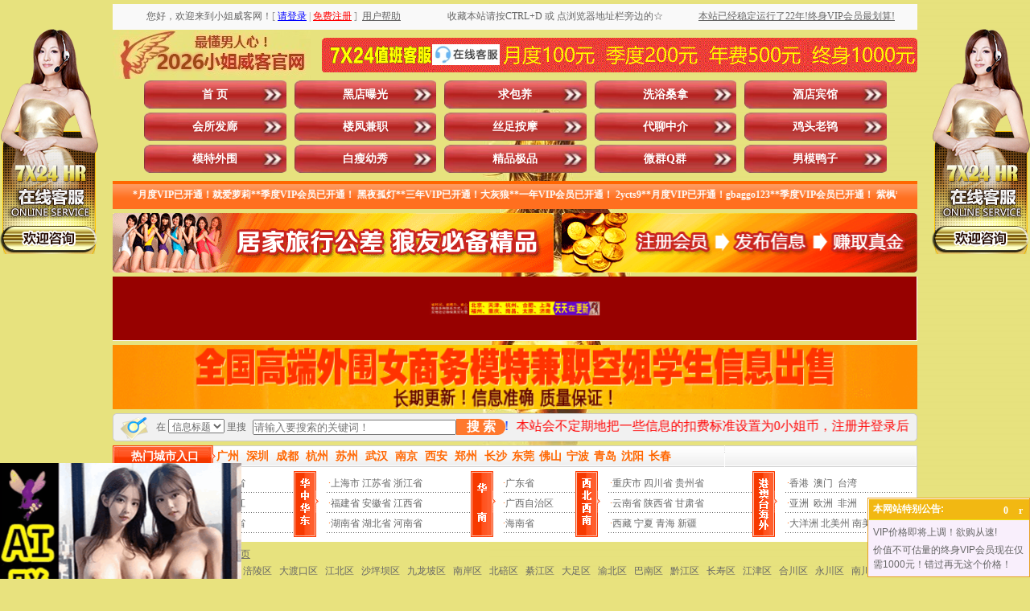

--- FILE ---
content_type: text/html
request_url: http://xiaojieweike87.com/ShowClass.asp?areaid=478
body_size: 23273
content:

<!DOCTYPE html PUBLIC "-//W3C//DTD XHTML 1.0 Transitional//EN" "/www.w3.org/TR/xhtml1/DTD/xhtml1-transitional.dtd">
<html xmlns="/www.w3.org/1999/xhtml">
<head>

<script>
var _hmt = _hmt || [];
(function() {
  var hm = document.createElement("script");
  hm.src = "https://hm.baidu.com/hm.js?1d24a1be98cb9582e38909c56ab4fa7b";
  var s = document.getElementsByTagName("script")[0]; 
  s.parentNode.insertBefore(hm, s);
})();
</script>


<meta http-equiv="Content-Type" content="text/html; charset=gb2312" />
<TITLE>重庆市渝中区的所有性息_小姐威客网|小姐威客|小姐地图|小姐窝|洗浴桑拿|酒店宾馆|会所发廊|楼凤兼职|丝足按摩|鸡头老鸨|代聊中介|模特外围|白瘦幼秀|精品极品|微群Q群|男模鸭子|黑店曝光|求包养|全国各地小姐狼友交流群|交换伴侣夫妻交换派对群|全国小姐楼凤兼职学生妹信息</TITLE>

<META name="keywords"  content="重庆市渝中区的所有性息,小姐威客网,小姐威客,小姐地图,小姐窝,洗浴桑拿,酒店宾馆,会所发廊,楼凤兼职,丝足按摩,鸡头老鸨,代聊中介,模特外围,白瘦幼秀,精品极品,微群Q群,男模鸭子,黑店曝光,求包养,全国各地小姐狼友交流群,交换伴侣夫妻交换派对群,全国小姐楼凤兼职学生妹信息"> 

<META name="description" content="【若中国移动进不去，换电信联通即可】重庆市渝中区的所有性息，小姐威客网。本站以人人为我、我为人人为宗旨，为广大狼友休闲娱乐享受提供便利，是最专业的性息交流共享平台。涵盖洗浴桑拿、酒店宾馆、会所发廊、楼凤兼职、丝足按摩、鸡头老鸨、代聊中介、模特外围、白瘦幼秀、精品极品、微群Q群、男模鸭子、黑店曝光、求包养等板块（微群Q群即微信群QQ群，包括但不限于全国各地小姐狼友交流群、交换伴侣夫妻交换派对群）。让您足不出户就能在同城找到满意的小姐楼凤兼职学生妹。一直被模仿从未被超越！本站用户数量、信息数量、更新频率等均遥遥领先其他仿冒站点！目前无需邀请码即可免费注册，请抓住机会！">
<link href="style.css" type="text/css" rel="stylesheet"/>
<script src="js/jquery.js" type="text/javascript"></script>
<script src="js/LeeSelect.js" type="text/javascript"></script>
<link rel="shortcut icon" href="images/favicon.ico"  type="image/x-icon" />
<link rel="Bookmark" href="images/favicon.ico"/>
</head>
<body>
<script>
var _hmt = _hmt || [];
(function() {
  var hm = document.createElement("script");
  hm.src = "https://hm.baidu.com/hm.js?1d24a1be98cb9582e38909c56ab4fa7b";
  var s = document.getElementsByTagName("script")[0]; 
  s.parentNode.insertBefore(hm, s);
})();
</script>

<style type="text/css">
<!--
.STYLE2 {color: #FFFFFF}
.STYLE3 {color: #FF0000}
.STYLE4 {color: #0000FF}
-->
</style>
<table width="1000" border="0" align="center" cellpadding="0" cellspacing="0" class="text">
  <tr>
    <td height="5"></td>
  </tr>
</table>
<table width="1000" border="0" align="center" cellpadding="0" cellspacing="0" class="text">
  <tr>
    <td width="40%" height="32" align="center" bgcolor="#f9f9f9">
      		
   您好，欢迎来到小姐威客网！<font color="#999999">[</font>&nbsp;<a href="User/login.asp" target="_top"><font color="#0000FF"><u>请登录</u></font></a>&nbsp;<font color="#999999">|</font>&nbsp;<a href="User/reg.asp" target="_top"><font color="#FF0000"><u>免费注册</u></font></a>&nbsp;<font color="#999999">]</font>   
	&nbsp;<a href="/about.asp" target="_blank"><u>用户帮助</u></a>    
	</td>
    <td width="30%" align="center" bgcolor="#f9f9f9">收藏本站请按CTRL+D 或 点浏览器地址栏旁边的☆</td>
    <td width="30%" align="center" bgcolor="#f9f9f9" class="ec3f39"><a href="/user/lishi1.asp"target="_blank"><u>本站已经稳定运行了22年!终身VIP会员最划算!</u></a></td>
  </tr>
</table>

<table width="1000" border="0" align="center" cellpadding="0" cellspacing="0" class="text">
  <tr>
    <td height="63" align="left"><img src="images/ind_09.png" width="246" height="60" alt="xiaojiewo.com—小姐威客网—最懂男人心！2026小姐威客官网！" /></td>
    <td width="740"><table width="740" border="0" cellspacing="0" cellpadding="0" background="images/ind_10.gif" alt="xiaojiewo.com—7X24值班客服点击这里咨询在线客服，月度100元季度200元年费500元三年800元终身1000元">
      <tr>
        <td width="131" height="43">&nbsp;</td>
        <td width="96" align="center"><a href="/kf/kf.asp" target="_blank"><img src="./images/qq.jpg" alt="点击这里给我发消息" width="84px" height="25.6px" border="0" title="点击这里给我发消息"></a></td>
        <td width="513" align="center">&nbsp;</td>
      </tr>
    </table></td>
  </tr>
</table>
<table width="1000" border="0" align="center" cellpadding="0" cellspacing="0" class="text">
  <tr>
    <td width="39" height="35"></td>
    <td width="961" align="left"><div class="nav">
	<ul>
      <li><a id="menu0" href="Index.asp">首   页</a></li>
    <li><a class='' id='menu13' href='/ShowClass.asp?areaid=478&typeid=13&cat=&key='>黑店曝光</a></li><li><a class='' onclick='return false;' id='menu14' href='javacript:void(0);' >求包养</a></li><li><a class='' id='menu1' href='/ShowClass.asp?areaid=478&typeid=1&cat=&key='>洗浴桑拿</a></li><li><a class='' id='menu2' href='/ShowClass.asp?areaid=478&typeid=2&cat=&key='>酒店宾馆</a></li><li><a class='' id='menu3' href='/ShowClass.asp?areaid=478&typeid=3&cat=&key='>会所发廊</a></li><li><a class='' id='menu4' href='/ShowClass.asp?areaid=478&typeid=4&cat=&key='>楼凤兼职</a></li><li><a class='' id='menu5' href='/ShowClass.asp?areaid=478&typeid=5&cat=&key='>丝足按摩</a></li><li><a class='' onclick='return false;' id='menu6' href='javacript:void(0);' >代聊中介</a></li><li><a class='' onclick='return false;' id='menu7' href='javacript:void(0);' >鸡头老鸨</a></li><li><a class='' onclick='return false;' id='menu8' href='javacript:void(0);' >模特外围</a></li><li><a class='' onclick='return false;' id='menu9' href='javacript:void(0);' >白瘦幼秀</a></li><li><a class='' onclick='return false;' id='menu10' href='javacript:void(0);' >精品极品</a></li><li><a class='' onclick='return false;' id='menu11' href='javacript:void(0);' >微群Q群</a></li><li><a class='' id='menu12' href='/ShowClass.asp?areaid=478&typeid=12&cat=&key='>男模鸭子</a></li>

    </ul>
  </div></td>
  </tr>
</table>
<table width="1000" border="0" align="center" cellpadding="0" cellspacing="0" class="text">
  <tr>
    <td height="5"></td>
  </tr>
</table>
<table width="1000" border="0" align="center" cellpadding="0" cellspacing="0" class="text" background="images/ind_19.gif">
  <tr>
    <td width="10" height="35"></td>
    <td width="980" align="center" class="fff"><MARQUEE scrollamount="7" width=950 height=20 border="0" onmouseover=this.stop() onmouseout=this.start()>
    <span class="STYLE2"><strong>
	操美人**季度VIP会员已开通！华爱无疆**终身VIP会员已开通！
花花公子**月度VIP已开通！就爱萝莉**季度VIP会员已开通！
黑夜孤灯**三年VIP已开通！大灰狼**一年VIP会员已开通！
2ycts9**月度VIP已开通！gbaggo123**季度VIP会员已开通！
紫枫**终身VIP会员已开通！ffcr**三年VIP会员已开通！
zzluocz08**季度VIP会员已开通！心灵美**终身VIP会员已开通！
西北小**月度VIP已开通！hhsunr**一年VIP会员已开通！
ytjzwj20**月度VIP已开通！jlkdxyz**季度VIP会员已开通！
夜袭寡妇村**季度VIP会员已开通！炮打五湖** 季度VIP会员已开通！
timch***  季度VIP会员已开通！快乐** 终身VIP会员已开通！
小** 月度VIP已开通！yijiann*** 一年VIP已开通！
cola9** 终身VIP会员已开通！taolido*** 月度VIP已开通！
一杆打炮**月度VIP已开通！happy168**季度VIP会员已开通！
小黑**终身VIP会员已开通！加勒比海盗虎**季度VIP会员已开通！
麻肉独自**三年VIP会员已开通！石木反**终身VIP会员已开通！
只如初见**终身VIP会员已开通！小春雨哇**季度VIP会员已开通！
淫皇笔**月度VIP已开通！就这么简单**三年VIP会员已开通！
原始天魔**终身VIP会员已开通！臀部撞击腹部**月度VIP已开通！
黑风双煞**月度VIP已开通！nono8899**终身VIP会员已开通！
</strong></span>
    </MARQUEE></td>
    <td width="10"></td>
  </tr>
</table>
<table width="1000" border="0" align="center" cellpadding="0" cellspacing="0" class="text">
  <tr>
    <td height="5"></td>
  </tr>
</table>
<table width="1000" border="0" align="center" cellpadding="0" cellspacing="0" class="text">
  <tr>
    <td height="10"><img src="images/ind_23.gif" width="548" height="74" alt="xiaojiewo.com—小姐威客网—居家旅行公差狼友必备精品"/></td>
    <td width="10"></td>
    <td><img src="images/ind_25.gif" width="442" height="74" alt="xiaojiewo.com—小姐威客网—注册会员发布信息赚取真金"/></td>
  </tr>
</table>
<table width="1000" border="0" align="center" cellpadding="0" cellspacing="0" class="text">
  <tr>
    <td height="5"></td>
  </tr>
</table>

<table class="text" align="center" border="0" cellpadding="0" cellspacing="0" width="1000">
<tr>
<td>
<div id="oTransContainer" style="FILTER: progid:DXImageTransform.Microsoft.Wipe(GradientSize=1.0,wipeStyle=0, motion='forward');WIDTH: 165px; HEIGHT: 85px"><a href="guanggao05.asp" target="_blank"><img class="pic" id="oDIV1" src="/images/guanggao05.gif" height="80" width="1000" alt="gedixiaojie.com—各地小姐楼凤兼职厂妹学生妹信息"></a>
</div>
</td>
</tr>
</table>

<table class="text" align="center" border="0" cellpadding="0" cellspacing="0" width="1000">
<tr>
<td>
<div id="oTransContainer" style="FILTER: progid:DXImageTransform.Microsoft.Wipe(GradientSize=1.0,wipeStyle=0, motion='forward');WIDTH: 165px; HEIGHT: 85px"><a href="guanggao06.asp" target="_blank"><img class="pic" id="oDIV1" src="/images/13140.gif" height="80" width="1000" alt="pochule.com—各地模特外围商务伴游真处女信息"></a>
</div>
</td>
</tr>
</table>



<form style="margin:0px;" method="get" action="/ShowSearch.asp" onSubmit="if(this.key.value==''||this.key.value=='请输入搜索的关键词！'){alert('请输入关键词!');return false;}">
<table width="1000" border="0" align="center" cellpadding="0" cellspacing="0" class="text">
  <tr>
    <td width="45" height="10" align="left"><img src="images/ind_28.gif" width="45" height="35" alt="xiaojiewo.com—小姐威客网—在这里搜索信息" /></td>
    <td width="135" align="center" background="images/ind_29.gif">在
    <select name="cat" id="v4_search_select">
       <option value="title" >信息标题</option>
	   <option value="xiangmu" >服务项目</option>
	   <option value="nianling" >小姐年龄</option>
		<option value="waixing" >小姐外形</option>
		<option value="hjsb" >环境设备</option>
    </select> 里搜</td>
	<td><input type="hidden" name="areaid" id="areaid" value="478"></td>
	<td><input type="hidden" name="typeid" id="typeid" value=""></td>
    <td width="195" align="left" background="images/ind_29.gif"><input name="key" type="text" id="key" placeholder="请输入要搜索的关键词！" value="" size="30" maxlength="15" onClick="if(this.value=='请输入搜索的关键词！'){this.value='';}" /></td>
 		<style type="text/css">
		.my_btn1{background:#ff792e;color:#fff;font-size:1rem;font-weight:bold;margin:0;padding:0;border:0;width:100%;height:20px;line-height:20px;border-top-right-radius:9px;border-bottom-right-radius:9px;}
		</style>
    <td width="65" align="left" background="images/ind_29.gif"><button class="my_btn1" type="submit">搜 索</button></td>
    <td width="550" align="center" background="images/ind_29.gif" class="#CC0000"><marquee scrollamount="10" direction=left height="30"><font color="#FF0000" size="3">&nbsp;本站为小姐威客官网，帖子数量用户数量更新频率均遥遥领先其他仿冒站点！一直被模仿从未被超越！</font><font color="#0033FF" size="3">&nbsp;先交路费保证金然后才上门服务100%是骗子，请大家多多关注本站“黑店曝光”板块，以免上当受骗！</font><font color="#FF0000" size="3">&nbsp;本站会不定期地把一些信息的扣费标准设置为0小姐币，注册并登录后即可免费查看这些0小姐币信息！</font><font color="#0033FF" size="3">&nbsp;发任意标题、任意内容的邮件到邮箱：xiaojiemap@gmail.com 即可自动获取本站最新地址</font></marquee></td>
    <td width="10" align="left"><img src="images/ind_32.gif" width="10" height="35" alt="白色分割图片" /></td>
  </tr>
</table>
</form>
<table width="1000" border="0" align="center" cellpadding="0" cellspacing="0" class="text">
  <tr>
    <td height="5"></td>
  </tr>
</table>
<table width="1000" border="0" align="center" cellpadding="0" cellspacing="0" class="text">
  <tr>
    <td height="27" align="left" background="images/ind_42.gif">
    <table width="1000" border="0" cellpadding="0" cellspacing="0" class="text">
      <tr>
        <td width="129" align="center" class="fff14">热门城市入口</td>
        <td width="871">
		<a class="a4" href="ShowClass.asp?areaid=290&typeid=&cat=&key="><font color="#FF6600">广州</font></a>&nbsp;&nbsp;
        <a class="a4" href="ShowClass.asp?areaid=301&typeid=&cat=&key="><font color="#FF6600">深圳</font></a>&nbsp;&nbsp;
        <a class="a4" href="ShowClass.asp?areaid=327&typeid=&cat=&key="><font color="#FF6600">成都</font></a>&nbsp;&nbsp;
		<a class="a4" href="ShowClass.asp?areaid=186&typeid=&cat=&key="><font color="#FF6600">杭州</font></a>&nbsp;&nbsp;
		<a class="a4" href="ShowClass.asp?areaid=181&typeid=&cat=&key="><font color="#FF6600">苏州</font></a>&nbsp;&nbsp;
		<a class="a4" href="ShowClass.asp?areaid=227&typeid=&cat=&key="><font color="#FF6600">武汉</font></a>&nbsp;&nbsp;
		<a class="a4" href="ShowClass.asp?areaid=172&typeid=&cat=&key="><font color="#FF6600">南京</font></a>&nbsp;&nbsp;
		<a class="a4" href="ShowClass.asp?areaid=376&typeid=&cat=&key="><font color="#FF6600">西安</font></a>&nbsp;&nbsp;
		<a class="a4" href="ShowClass.asp?areaid=208&typeid=&cat=&key="><font color="#FF6600">郑州</font></a>&nbsp;&nbsp;
		<a class="a4" href="ShowClass.asp?areaid=263&typeid=&cat=&key="><font color="#FF6600">长沙</font></a>&nbsp;
		<a class="a4" href="ShowClass.asp?areaid=300&typeid=&cat=&key="><font color="#FF6600">东莞</font></a>&nbsp;
		<a class="a4" href="ShowClass.asp?areaid=305&typeid=&cat=&key="><font color="#FF6600">佛山</font></a>&nbsp;
		<a class="a4" href="ShowClass.asp?areaid=188&typeid=&cat=&key="><font color="#FF6600">宁波</font></a>&nbsp;
		<a class="a4" href="ShowClass.asp?areaid=65&typeid=&cat=&key="><font color="#FF6600">青岛</font></a>&nbsp;
		<a class="a4" href="ShowClass.asp?areaid=133&typeid=&cat=&key="><font color="#FF6600">沈阳</font></a>&nbsp;
		<a class="a4" href="ShowClass.asp?areaid=162&typeid=&cat=&key="><font color="#FF6600">长春</font></a>&nbsp;
      </tr>
    </table></td>
  </tr>
</table>
<style>
.hover-enlarge {
  transition: transform 0.3s; /* 动画过渡效果 */
  transform: scale(1); /* 默认大小 */
}
 
.hover-enlarge:hover {
  transform: scale(1.2); /* 鼠标悬停时放大1.2倍 */
}
</style>
<table width="1000" border="0" align="center" cellpadding="0" cellspacing="0" class="text">
  <tr>
    <td width="1000" height="93" background="images/ind_46.gif"><table width="990" border="0" align="center" cellpadding="0" cellspacing="0">
      <tr>
        <td width="40" align="left"><img src="images/ind_51.gif" width="31" height="82" alt="东北华北" /></td>
        <td width="180" align="left">
        <table width="100%" border="0" align="center" cellpadding="0" cellspacing="0" background="images/line3.gif" class="text_26">
          <tr>
            <td align="left" class="hover-enlarge">
              &nbsp;<span class="dian">&middot;</span><a href="ShowClass.asp?areaid=1&typeid=&cat=&key=">北京市</a> <a href="ShowClass.asp?areaid=4&typeid=&cat=&key=">天津市</a> <a href="ShowClass.asp?areaid=6&typeid=&cat=&key=">河北省</a><br /> 
			  &nbsp;<span class="dian">&middot;</span><a href="ShowClass.asp?areaid=7&typeid=&cat=&key=">山西省</a> <a href="ShowClass.asp?areaid=8&typeid=&cat=&key=">内蒙古</a> <a href="ShowClass.asp?areaid=10&typeid=&cat=&key=">黑龙江</a><br />
			  &nbsp;<span class="dian">&middot;</span><a href="ShowClass.asp?areaid=11&typeid=&cat=&key=">吉林省</a> <a href="ShowClass.asp?areaid=9&typeid=&cat=&key=">辽宁省</a> <a href="ShowClass.asp?areaid=5&typeid=&cat=&key=">山东省</a></td>
            </tr>
        </table>
        </td>
        <td width="40" align="left"><img src="images/ind_53.gif" width="31" height="82" alt="华中华东" /></td>
        <td width="180" align="left"><table width="100%" border="0" align="center" cellpadding="0" cellspacing="0" background="images/line3.gif" class="text_26">
          <tr>
            <td align="left" class="hover-enlarge">
              &nbsp;<span class="dian">&middot;</span><a href="ShowClass.asp?areaid=2&typeid=&cat=&key=">上海市</a> <a href="ShowClass.asp?areaid=12&typeid=&cat=&key=">江苏省</a> <a href="ShowClass.asp?areaid=13&typeid=&cat=&key=">浙江省</a><br />
              &nbsp;<span class="dian">&middot;</span><a href="ShowClass.asp?areaid=14&typeid=&cat=&key=">福建省</a> <a href="ShowClass.asp?areaid=17&typeid=&cat=&key=">安徽省</a> <a href="ShowClass.asp?areaid=19&typeid=&cat=&key=">江西省</a><br />
              &nbsp;<span class="dian">&middot;</span><a href="ShowClass.asp?areaid=18&typeid=&cat=&key=">湖南省</a> <a href="ShowClass.asp?areaid=16&typeid=&cat=&key=">湖北省</a> <a href="ShowClass.asp?areaid=15&typeid=&cat=&key=">河南省</a></td>
          </tr>
        </table></td>
        <td width="40" align="left"><img src="images/ind_56.gif" width="31" height="82" alt="华南" /></td>
        <td width="90" align="left"><table width="100%" border="0" align="center" cellpadding="0" cellspacing="0" background="images/line3.gif" class="text_26">
          <tr>
            <td align="left" class="hover-enlarge">
			  <span class="dian">&middot;</span><a href="ShowClass.asp?areaid=20&typeid=&cat=&key=">广东省</a><br />
              <span class="dian">&middot;</span><a href="ShowClass.asp?areaid=21&typeid=&cat=&key=">广西自治区</a><br />
              <span class="dian">&middot;</span><a href="ShowClass.asp?areaid=31&typeid=&cat=&key=">海南省</a></td>
          </tr>
        </table>
          </td>
        <td width="40" align="left"><img src="images/ind_58.gif" width="31" height="82" alt="西北西南" /></td>
        <td width="180" align="left"><table width="100%" border="0" align="center" cellpadding="0" cellspacing="0" background="images/line3.gif" class="text_26">
          <tr>
            <td align="left" class="hover-enlarge">
			  &nbsp;<span class="dian">&middot;</span><a href="ShowClass.asp?areaid=3&typeid=&cat=&key=">重庆市</a> <a href="ShowClass.asp?areaid=22&typeid=&cat=&key=">四川省</a> <a href="ShowClass.asp?areaid=24&typeid=&cat=&key=">贵州省</a><br />
              &nbsp;<span class="dian">&middot;</span><a href="ShowClass.asp?areaid=23&typeid=&cat=&key=">云南省</a> <a href="ShowClass.asp?areaid=25&typeid=&cat=&key=">陕西省</a> <a href="ShowClass.asp?areaid=26&typeid=&cat=&key=">甘肃省</a><br />
              &nbsp;<span class="dian">&middot;</span><a href="ShowClass.asp?areaid=30&typeid=&cat=&key=">西藏</a>&nbsp;<a href="ShowClass.asp?areaid=28&typeid=&cat=&key=">宁夏</a>  <a href="ShowClass.asp?areaid=29&typeid=&cat=&key=">青海</a>   <a href="ShowClass.asp?areaid=27&typeid=&cat=&key=">新疆</a></td>
          </tr>
        </table></td>
        <td width="40" align="left"><img src="images/ind_60.gif" width="31" height="82" alt="港澳台海外" /></td>
        <td width="160" align="left"><table width="100%" border="0" align="center" cellpadding="0" cellspacing="0" background="images/line3.gif" class="text_26">
          <tr>
            <td align="left" class="hover-enlarge">
			  &nbsp;<span class="dian">&middot;</span><a href="ShowClass.asp?areaid=446&typeid=&cat=&key=">香港</a>&nbsp;&nbsp;<a href="ShowClass.asp?areaid=447&typeid=&cat=&key=">澳门</a>&nbsp;&nbsp;<a href="ShowClass.asp?areaid=448&typeid=&cat=&key=">台湾</a><br />
			  &nbsp;<span class="dian">&middot;</span><a href="ShowClass.asp?areaid=521&typeid=&cat=&key=">亚洲</a>&nbsp;&nbsp;<a href="ShowClass.asp?areaid=522&typeid=&cat=&key=">欧洲</a>&nbsp;&nbsp;<a href="ShowClass.asp?areaid=523&typeid=&cat=&key=">非洲</a><br />
			  &nbsp;<span class="dian">&middot;</span><a href="ShowClass.asp?areaid=524&typeid=&cat=&key=">大洋洲</a> <a href="ShowClass.asp?areaid=525&typeid=&cat=&key=">北美州</a> <a href="ShowClass.asp?areaid=526&typeid=&cat=&key=">南美洲</a></td>
          </tr>
          </table></td>
        </tr>
      </tbody>
    </table></TD>
  </TR></TBODY></TABLE>







<TABLE class=text cellSpacing=0 cellPadding=0 width=1000 align=center 
  border=0><TBODY>
  <TR>
    <TD height="5">
      <TABLE class="text" cellSpacing="0" cellPadding="0" width="1000" align="center" 
      border="0">
        <TBODY>
        <TR>
          <TD height="5"></TD></TR></TBODY></TABLE></TD></TR></TBODY></TABLE>




<SCRIPT type="text/javascript">
$(function(){
	$("#menu6").click(function(){
	   $.get("/inc/getgrade.asp",function(data){
		   if(data==4){
			   location.href="/ShowClass.asp?areaid=478&typeid=6&cat=&key="
			   }
			else if(data==5){
			   location.href="/ShowClass.asp?areaid=478&typeid=6&cat=&key="
			   } 
			else if(data==6){
			   location.href="/ShowClass.asp?areaid=478&typeid=6&cat=&key="
			   } 
			else if(data==7){
			   location.href="/ShowClass.asp?areaid=478&typeid=6&cat=&key="
			   } 
		   else{
		$('.modal-box1').addClass('show')
	    $('.modal-in1').fadeIn();
			   }
		   })	
		})
		
	$('.modal-close1').click(function(){
		$('.modal-box1').removeClass('show')
	    $('.modal-in1').fadeOut();
	})
	
	
	})
$(function(){
	$("#menu7").click(function(){
	   $.get("/inc/getgrade.asp",function(data){
		   if(data==5){
			   location.href="/ShowClass.asp?areaid=478&typeid=7&cat=&key="
			   }
			else if(data==6){
			   location.href="/ShowClass.asp?areaid=478&typeid=7&cat=&key="
			   } 
			else if(data==7){
			   location.href="/ShowClass.asp?areaid=478&typeid=7&cat=&key="
			   } 
		   else{
		$('.modal-box2').addClass('show')
	    $('.modal-in2').fadeIn();
			   }
		   })	
		})
		
	$('.modal-close2').click(function(){
		$('.modal-box2').removeClass('show')
	    $('.modal-in2').fadeOut();
	})
	
	
	})
$(function(){
	$("#menu8").click(function(){
	   $.get("/inc/getgrade.asp",function(data){
		   if(data==6){
			   location.href="/ShowClass.asp?areaid=478&typeid=8&cat=&key="
			   }
			else if(data==7){
			   location.href="/ShowClass.asp?areaid=478&typeid=8&cat=&key="
			   }
		   else{
		$('.modal-box3').addClass('show')
	    $('.modal-in3').fadeIn();
			   }
		   })	
		})
		
	$('.modal-close3').click(function(){
		$('.modal-box3').removeClass('show')
	    $('.modal-in3').fadeOut();
	})
	
	
	})

$(function(){
	$("#menu9").click(function(){
	   $.get("/inc/getgrade.asp",function(data){
		   if(data==6){
			   location.href="/ShowClass.asp?areaid=478&typeid=9&cat=&key="
			   }
			else if(data==7){
			   location.href="/ShowClass.asp?areaid=478&typeid=9&cat=&key="
			   }
		   else{
		$('.modal-box4').addClass('show')
	    $('.modal-in4').fadeIn();
			   }
		   })	
		})
		
	$('.modal-close4').click(function(){
		$('.modal-box4').removeClass('show')
	    $('.modal-in4').fadeOut();
	})
	
	
	})
$(function(){
	$("#menu10").click(function(){
	   $.get("/inc/getgrade.asp",function(data){
		   if(data==7){
			   location.href="/ShowClass.asp?areaid=478&typeid=10&cat=&key="
			   }
		   else{
		$('.modal-box5').addClass('show')
	    $('.modal-in5').fadeIn();
			   }
		   })	
		})
		
	$('.modal-close5').click(function(){
		$('.modal-box5').removeClass('show')
	    $('.modal-in5').fadeOut();
	})
	
	
	})

$(function(){
	$("#menu11").click(function(){
	   $.get("/inc/getgrade.asp",function(data){
		   if(data==7){
			   location.href="/ShowClass.asp?areaid=478&typeid=11&cat=&key="
			   }
		   else{
		$('.modal-box6').addClass('show')
	    $('.modal-in6').fadeIn();
			   }
		   })	
		})
		
	$('.modal-close6').click(function(){
		$('.modal-box6').removeClass('show')
	    $('.modal-in6').fadeOut();
	})
	
	
	})
	
$(function(){
	$("#menu14").click(function(){
	   $.get("/inc/getgrade.asp",function(data){
		   if(data==7){
			   location.href="/ShowClass.asp?areaid=478&typeid=14&cat=&key="
			   }
		   else{
		$('.modal-box7').addClass('show')
	    $('.modal-in7').fadeIn();
			   }
		   })	
		})
		
	$('.modal-close7').click(function(){
		$('.modal-box7').removeClass('show')
	    $('.modal-in7').fadeOut();
	})
	
	
	})
</SCRIPT>
<div class="modal-in1"></div>
  	<div class="modal-box1 fadeInDown">
			<div class="modal-body">
				<div class="modal-close1"></div>
				<a href="/User/Default.asp"><img src="/images/icon/2/dailiaozhongjie.png" alt="xiaojiewo.com—小姐威客网—xiaojiemap.com—温馨提示：您好，只有季度及以上VIP会员才能访问代聊中介信息！" /></a>
            </div>
		</div>
<div class="modal-in2"></div>
  	<div class="modal-box2 fadeInDown">
			<div class="modal-body">
				<div class="modal-close2"></div>
				<a href="/User/Default.asp"><img src="/images/icon/2/jitoulaobao.png" alt="xiaojiewo.com—小姐威客网—xiaojiemap.com—温馨提示：您好，只有一年及以上VIP会员才能访问鸡头老鸨信息！" /></a>
            </div>
		</div>
<div class="modal-in3"></div>
  	<div class="modal-box3 fadeInDown">
			<div class="modal-body">
				<div class="modal-close3"></div>
				<a href="/User/Default.asp"><img src="/images/icon/2/motewaiwei.png" alt="xiaojiewo.com—小姐威客网—xiaojiemap.com—温馨提示：您好，只有三年及以上VIP会员才能访问模特外围信息！" /></a>
            </div>
		</div>
<div class="modal-in4"></div>
  	<div class="modal-box4 fadeInDown">
			<div class="modal-body">
				<div class="modal-close4"></div>
				<a href="/User/Default.asp"><img src="/images/icon/2/baishouyouxiu.png" alt="xiaojiewo.com—小姐威客网—xiaojiemap.com—温馨提示：您好，只有三年及以上VIP会员才能访问白瘦幼秀信息！" /></a>
            </div>
		</div>
<div class="modal-in5"></div>
  	<div class="modal-box5 fadeInDown">
			<div class="modal-body">
				<div class="modal-close5"></div>
				<a href="/User/Default.asp"><img src="/images/icon/2/jingpinjipin.png" alt="xiaojiewo.com—小姐威客网—xiaojiemap.com—温馨提示：您好，只有终身VIP会员才能访问精品极品信息！" /></a>
            </div>
		</div>
<div class="modal-in6"></div>
  	<div class="modal-box6 fadeInDown">
			<div class="modal-body">
				<div class="modal-close6"></div>
				<a href="/User/Default.asp"><img src="/images/icon/2/wxqqqun.png" alt="xiaojiewo.com—小姐威客网—xiaojiemap.com—温馨提示：您好，只有终身VIP会员才能访问微信群QQ群信息！" /></a>
            </div>
		</div>
<div class="modal-in7"></div>
  	<div class="modal-box7 fadeInDown">
			<div class="modal-body">
				<div class="modal-close7"></div>
				<a href="/User/Default.asp"><img src="/images/icon/2/qiubaoyang.png" alt="xiaojiewo.com—小姐威客网—xiaojiemap.com—温馨提示：您好，只有终身VIP会员才能访问求包养信息！" /></a>
            </div>
		</div>
<style>
.modal-in1{
	position: fixed;
    top: 0;
    right: 0;
    bottom: 0;
    left: 0;
    z-index: 1050;
    display: none;
    overflow: hidden;
    -webkit-overflow-scrolling: touch;
    outline: 0;
   	background: rgba(0,0,0,.5);
}
.modal-box1 {
	z-index: 1111;
    position: fixed;
    width: 280px;
    height: 260px;
    margin-left: -140px;
    margin-top: -130px;
    left: 50%;
    top: 50%;
	opacity:0;
	-webkit-transform:translate3d(0,-100%,0);
	transform:translate3d(0,-100%,0);
	transition: 1s all;
	-webkit-transition: 1s all;
	visibility: hidden;
}
.modal-box1 .modal-close1{
	background: url(/images/icon/close.png) no-repeat;
	width: 25px;
	height: 25px;
	position: absolute;
	right:50px;
	top: 40px;
	cursor: pointer;
}
.modal-box1.show {
    visibility: visible;
    opacity: 1;
	-webkit-transform:translate3d(0,0,0);
	transform:translate3d(0,0,0)
}
.modal-box1 {
    width: 502px;
    height: 460px;
    margin-left: -251px;
    margin-top: -230px;
}
.modal-box1 .modal-close1 {
    right: 60px;
    top: 50px;
}
.modal-in2{
	position: fixed;
    top: 0;
    right: 0;
    bottom: 0;
    left: 0;
    z-index: 1050;
    display: none;
    overflow: hidden;
    -webkit-overflow-scrolling: touch;
    outline: 0;
   	background: rgba(0,0,0,.5);
}
.modal-box2 {
	z-index: 1111;
    position: fixed;
    width: 280px;
    height: 260px;
    margin-left: -140px;
    margin-top: -130px;
    left: 50%;
    top: 50%;
	opacity:0;
	-webkit-transform:translate3d(0,-100%,0);
	transform:translate3d(0,-100%,0);
	transition: 1s all;
	-webkit-transition: 1s all;
	visibility: hidden;
}
.modal-box2 .modal-close2{
	background: url(/images/icon/close.png) no-repeat;
	width: 25px;
	height: 25px;
	position: absolute;
	right:50px;
	top: 40px;
	cursor: pointer;
}
.modal-box2.show {
    visibility: visible;
    opacity: 1;
	-webkit-transform:translate3d(0,0,0);
	transform:translate3d(0,0,0)
}
.modal-box2 {
    width: 502px;
    height: 460px;
    margin-left: -251px;
    margin-top: -230px;
}
.modal-box2 .modal-close2 {
    right: 60px;
    top: 50px;
}

.modal-in3{
	position: fixed;
    top: 0;
    right: 0;
    bottom: 0;
    left: 0;
    z-index: 1050;
    display: none;
    overflow: hidden;
    -webkit-overflow-scrolling: touch;
    outline: 0;
   	background: rgba(0,0,0,.5);
}
.modal-box3 {
	z-index: 1111;
    position: fixed;
    width: 280px;
    height: 260px;
    margin-left: -140px;
    margin-top: -130px;
    left: 50%;
    top: 50%;
	opacity:0;
	-webkit-transform:translate3d(0,-100%,0);
	transform:translate3d(0,-100%,0);
	transition: 1s all;
	-webkit-transition: 1s all;
	visibility: hidden;
}
.modal-box3 .modal-close3{
	background: url(/images/icon/close.png) no-repeat;
	width: 25px;
	height: 25px;
	position: absolute;
	right:50px;
	top: 40px;
	cursor: pointer;
}
.modal-box3.show {
    visibility: visible;
    opacity: 1;
	-webkit-transform:translate3d(0,0,0);
	transform:translate3d(0,0,0)
}
.modal-box3 {
    width: 502px;
    height: 460px;
    margin-left: -251px;
    margin-top: -230px;
}
.modal-box3 .modal-close3 {
    right: 60px;
    top: 50px;
}

.modal-in4{
	position: fixed;
    top: 0;
    right: 0;
    bottom: 0;
    left: 0;
    z-index: 1050;
    display: none;
    overflow: hidden;
    -webkit-overflow-scrolling: touch;
    outline: 0;
   	background: rgba(0,0,0,.5);
}
.modal-box4 {
	z-index: 1111;
    position: fixed;
    width: 280px;
    height: 260px;
    margin-left: -140px;
    margin-top: -130px;
    left: 50%;
    top: 50%;
	opacity:0;
	-webkit-transform:translate3d(0,-100%,0);
	transform:translate3d(0,-100%,0);
	transition: 1s all;
	-webkit-transition: 1s all;
	visibility: hidden;
}
.modal-box4 .modal-close4{
	background: url(/images/icon/close.png) no-repeat;
	width: 25px;
	height: 25px;
	position: absolute;
	right:50px;
	top: 40px;
	cursor: pointer;
}
.modal-box4.show {
    visibility: visible;
    opacity: 1;
	-webkit-transform:translate3d(0,0,0);
	transform:translate3d(0,0,0)
}
.modal-box4 {
    width: 502px;
    height: 460px;
    margin-left: -251px;
    margin-top: -230px;
}
.modal-box4 .modal-close4 {
    right: 60px;
    top: 50px;
}

.modal-in5{
	position: fixed;
    top: 0;
    right: 0;
    bottom: 0;
    left: 0;
    z-index: 1050;
    display: none;
    overflow: hidden;
    -webkit-overflow-scrolling: touch;
    outline: 0;
   	background: rgba(0,0,0,.5);
}
.modal-box5 {
	z-index: 1111;
    position: fixed;
    width: 280px;
    height: 260px;
    margin-left: -140px;
    margin-top: -130px;
    left: 50%;
    top: 50%;
	opacity:0;
	-webkit-transform:translate3d(0,-100%,0);
	transform:translate3d(0,-100%,0);
	transition: 1s all;
	-webkit-transition: 1s all;
	visibility: hidden;
}
.modal-box5 .modal-close5{
	background: url(/images/icon/close.png) no-repeat;
	width: 25px;
	height: 25px;
	position: absolute;
	right:50px;
	top: 40px;
	cursor: pointer;
}
.modal-box5.show {
    visibility: visible;
    opacity: 1;
	-webkit-transform:translate3d(0,0,0);
	transform:translate3d(0,0,0)
}
.modal-box5 {
    width: 502px;
    height: 460px;
    margin-left: -251px;
    margin-top: -230px;
}
.modal-box5 .modal-close5 {
    right: 60px;
    top: 50px;
}

.modal-in6{
	position: fixed;
    top: 0;
    right: 0;
    bottom: 0;
    left: 0;
    z-index: 1050;
    display: none;
    overflow: hidden;
    -webkit-overflow-scrolling: touch;
    outline: 0;
   	background: rgba(0,0,0,.5);
}
.modal-box6 {
	z-index: 1111;
    position: fixed;
    width: 280px;
    height: 260px;
    margin-left: -140px;
    margin-top: -130px;
    left: 50%;
    top: 50%;
	opacity:0;
	-webkit-transform:translate3d(0,-100%,0);
	transform:translate3d(0,-100%,0);
	transition: 1s all;
	-webkit-transition: 1s all;
	visibility: hidden;
}
.modal-box6 .modal-close6{
	background: url(/images/icon/close.png) no-repeat;
	width: 25px;
	height: 25px;
	position: absolute;
	right:50px;
	top: 40px;
	cursor: pointer;
}
.modal-box6.show {
    visibility: visible;
    opacity: 1;
	-webkit-transform:translate3d(0,0,0);
	transform:translate3d(0,0,0)
}
.modal-box6 {
    width: 502px;
    height: 460px;
    margin-left: -251px;
    margin-top: -230px;
}
.modal-box6 .modal-close6 {
    right: 60px;
    top: 50px;
}

.modal-in7{
	position: fixed;
    top: 0;
    right: 0;
    bottom: 0;
    left: 0;
    z-index: 1050;
    display: none;
    overflow: hidden;
    -webkit-overflow-scrolling: touch;
    outline: 0;
   	background: rgba(0,0,0,.5);
}
.modal-box7 {
	z-index: 1111;
    position: fixed;
    width: 280px;
    height: 260px;
    margin-left: -140px;
    margin-top: -130px;
    left: 50%;
    top: 50%;
	opacity:0;
	-webkit-transform:translate3d(0,-100%,0);
	transform:translate3d(0,-100%,0);
	transition: 1s all;
	-webkit-transition: 1s all;
	visibility: hidden;
}
.modal-box7 .modal-close7{
	background: url(/images/icon/close.png) no-repeat;
	width: 25px;
	height: 25px;
	position: absolute;
	right:50px;
	top: 40px;
	cursor: pointer;
}
.modal-box7.show {
    visibility: visible;
    opacity: 1;
	-webkit-transform:translate3d(0,0,0);
	transform:translate3d(0,0,0)
}
.modal-box7 {
    width: 502px;
    height: 460px;
    margin-left: -251px;
    margin-top: -230px;
}
.modal-box7 .modal-close7 {
    right: 60px;
    top: 50px;
}
</style>
<!---顶部分割线----------------------------------------------------------------------------------------------------->

   <table width="1000" border="0" align="center" cellpadding="0" cellspacing="0" class="dq1">
      <tr>
        <td class="dq2">
		<font color="#FF6600">
		请选择省市区县：&nbsp;&nbsp;<a href='ShowClass.asp?areaid=3&typeid=&cat=&key='>重庆市</a>
		</font>&nbsp;&nbsp;<a href="/"><u>首页</u></a>
		</td>
      </tr>
      <tr>
        <td height="40">&nbsp;&nbsp;&nbsp;&nbsp;

		<a href='ShowClass.asp?areaid=57&typeid=&cat=&key='>其他区县</a>&nbsp;&nbsp;

		<a href='ShowClass.asp?areaid=478&typeid=&cat=&key='>渝中区</a>&nbsp;&nbsp;

		<a href='ShowClass.asp?areaid=479&typeid=&cat=&key='>万州区</a>&nbsp;&nbsp;

		<a href='ShowClass.asp?areaid=480&typeid=&cat=&key='>涪陵区</a>&nbsp;&nbsp;

		<a href='ShowClass.asp?areaid=481&typeid=&cat=&key='>大渡口区</a>&nbsp;&nbsp;

		<a href='ShowClass.asp?areaid=482&typeid=&cat=&key='>江北区</a>&nbsp;&nbsp;

		<a href='ShowClass.asp?areaid=483&typeid=&cat=&key='>沙坪坝区</a>&nbsp;&nbsp;

		<a href='ShowClass.asp?areaid=484&typeid=&cat=&key='>九龙坡区</a>&nbsp;&nbsp;

		<a href='ShowClass.asp?areaid=485&typeid=&cat=&key='>南岸区</a>&nbsp;&nbsp;

		<a href='ShowClass.asp?areaid=486&typeid=&cat=&key='>北碚区</a>&nbsp;&nbsp;

		<a href='ShowClass.asp?areaid=487&typeid=&cat=&key='>綦江区</a>&nbsp;&nbsp;

		<a href='ShowClass.asp?areaid=488&typeid=&cat=&key='>大足区</a>&nbsp;&nbsp;

		<a href='ShowClass.asp?areaid=489&typeid=&cat=&key='>渝北区</a>&nbsp;&nbsp;

		<a href='ShowClass.asp?areaid=490&typeid=&cat=&key='>巴南区</a>&nbsp;&nbsp;

		<a href='ShowClass.asp?areaid=491&typeid=&cat=&key='>黔江区</a>&nbsp;&nbsp;

		<a href='ShowClass.asp?areaid=492&typeid=&cat=&key='>长寿区</a>&nbsp;&nbsp;

		<a href='ShowClass.asp?areaid=493&typeid=&cat=&key='>江津区</a>&nbsp;&nbsp;

		<a href='ShowClass.asp?areaid=494&typeid=&cat=&key='>合川区</a>&nbsp;&nbsp;

		<a href='ShowClass.asp?areaid=495&typeid=&cat=&key='>永川区</a>&nbsp;&nbsp;

		<a href='ShowClass.asp?areaid=496&typeid=&cat=&key='>南川区</a>&nbsp;&nbsp;

		<a href='ShowClass.asp?areaid=497&typeid=&cat=&key='>璧山区</a>&nbsp;&nbsp;

		<a href='ShowClass.asp?areaid=498&typeid=&cat=&key='>铜梁区</a>&nbsp;&nbsp;

		<a href='ShowClass.asp?areaid=499&typeid=&cat=&key='>潼南区</a>&nbsp;&nbsp;

		<a href='ShowClass.asp?areaid=500&typeid=&cat=&key='>荣昌区</a>&nbsp;&nbsp;

		<a href='ShowClass.asp?areaid=501&typeid=&cat=&key='>开州区</a>&nbsp;&nbsp;

		<a href='ShowClass.asp?areaid=502&typeid=&cat=&key='>梁平区</a>&nbsp;&nbsp;

		<a href='ShowClass.asp?areaid=503&typeid=&cat=&key='>武隆区</a>&nbsp;&nbsp;

		<a href='ShowClass.asp?areaid=504&typeid=&cat=&key='>城口县</a>&nbsp;&nbsp;

		<a href='ShowClass.asp?areaid=505&typeid=&cat=&key='>丰都县</a>&nbsp;&nbsp;

		<a href='ShowClass.asp?areaid=506&typeid=&cat=&key='>垫江县</a>&nbsp;&nbsp;

		<a href='ShowClass.asp?areaid=507&typeid=&cat=&key='>忠县</a>&nbsp;&nbsp;

		<a href='ShowClass.asp?areaid=508&typeid=&cat=&key='>云阳县</a>&nbsp;&nbsp;

		<a href='ShowClass.asp?areaid=509&typeid=&cat=&key='>奉节县</a>&nbsp;&nbsp;

		<a href='ShowClass.asp?areaid=510&typeid=&cat=&key='>巫山县</a>&nbsp;&nbsp;

		<a href='ShowClass.asp?areaid=511&typeid=&cat=&key='>巫溪县</a>&nbsp;&nbsp;

		<a href='ShowClass.asp?areaid=512&typeid=&cat=&key='>石柱土家族自治县</a>&nbsp;&nbsp;

		<a href='ShowClass.asp?areaid=513&typeid=&cat=&key='>秀山土家族苗族自治县</a>&nbsp;&nbsp;

		<a href='ShowClass.asp?areaid=514&typeid=&cat=&key='>酉阳土家族苗族自治县</a>&nbsp;&nbsp;

		<a href='ShowClass.asp?areaid=515&typeid=&cat=&key='>彭水苗族土家族自治县</a>&nbsp;&nbsp;

		</td>
      </tr>
    </table>


<table width="1000" border="0" align="center" cellpadding="0" cellspacing="0">
  <tr>
    <td height="33" background="images/ind_82-2.gif"><table width="1000" border="0" cellspacing="0" cellpadding="0">
      <tr>
        <td width="5%"></td>
        <td width="95%" align="left" class="fff14">当前位置：<a href="Index.asp" class="a5">首 页</a>&nbsp;&nbsp;&gt;&nbsp;&nbsp;<a Class="a5" href='ShowClass.asp?areaid=3'>重庆市</a>&nbsp;&nbsp;&gt;&nbsp;&nbsp;<a Class="a5" href='ShowClass.asp?areaid=478'>渝中区</a>&nbsp;&nbsp;&gt;&nbsp;&nbsp;<a Class="a5" href='ShowClass.asp?areaid=478&typeid='>所有分类</a></td>
      </tr>
    </table></td>
  </tr>

</table>
<table width="1000" border="0" align="center" cellpadding="0" cellspacing="0" class="text">
  <tr>
    <td height="10"><table width="1000" border="0" align="center" cellpadding="0" cellspacing="0" class="text">
      <tr>
        <td height="10"></td>
      </tr>
    </table></td>
  </tr>
</table>

<style type="text/css">
.G-main{margin:0 auto;width:1000px;}
.row {

}
.C-UserCenterMenu .MenuItem, .G-InfoList .InfoItem, .G-StoreItem, .p-0, .P-InfoShow .InfoField .Profiles, .P-InfoShow>.row .LeftPart, .P-InfoShow>.row .RightPart, .P-UserCenter .LeftPart {
    padding: 0!important;
}
.G-InfoList .InfoItem:nth-child(3n+1) {
	margin-left:0;
}
.G-InfoList .InfoItem, .pr-lg-1, .px-lg-1 {

}
.G-InfoList .InfoItem, .mb-lg-2, .my-lg-2 {
	margin-bottom:10px;
}
.col-lg-20, .G-InfoList .InfoItem, .P-InfoShow>.row .RightPart, .P-UserCenterInfoPublish .RightPart, .P-UserCenterUpgrade .RightPart {
	float:left;
	width:32.45%;
	margin-left:1.3%;
}
.C-InfoCard, .C-InfoAd {
    height: 165px !important;
    display: flex;
}
.C-InfoCard {
    position: relative;
    display: flex;
    justify-content: space-between;
}
.G-Card, .G-Field, .P-InfoShow .InfoField, .P-UserCenterAgentManage .Dashboard .ItemWrap .Item, .rounded {
    border-radius: 0.25rem!important;
}
.bg-white, .C-InfoCard, .C-RecommendList, .C-UserCenterMenu, .G-Card, .G-GlobalNotice, .P-Home .HomeCityList, .P-Home .HomeNotice, .P-InfoList .CityList, .P-Login .Panel, .P-Register .Panel, .P-UserCenter .LeftPart, .P-UserCenter .RightPart, .P-UserCenterInfoPublish .LeftPart {
    background-color: #fff!important;
}
.C-InfoCard .Content {
    overflow: hidden;
    width: 100%;
}
.C-InfoCard .Content .Title {
    color: #333;
    font-size: 16px;
    padding: 8px 8px 8px 16px;
}
.C-InfoCard .Content .Title, .C-RecommendList .Item .Title, .P-Home .HomeCityList .ListRow .Fields .Field, .P-InfoList .CityList .Fields .Field, .text-truncate {
    overflow: hidden;
    text-overflow: ellipsis;
    white-space: nowrap;
}
.C-InfoCard .Content {
    overflow: hidden;
    text-overflow: ellipsis;
    white-space: nowrap;
}
.C-InfoCard .Content .Location, .C-InfoCard .Content .State, .text-secondary {
    color: #999!important;
}
.C-InfoCard .Content .Desc, .C-InfoCard .Content .State, .C-RecommendList, .P-InfoList .SortFilterList, .P-InfoList .TypeFilter, .P-Login .Panel .AuthForm, .P-Register .Panel .AuthForm, .P-UserCenter .LeftPart .Profile, .pl-3, .px-3 {
    padding-left: 1rem!important;
	text-overflow: ellipsis;
}
.C-InfoCard .Content .State, .C-RecommendList, .C-UserCenterMenu .MenuItem, .pb-2, .py-2 {
    padding-bottom: 0.5rem!important;
}
.C-InfoCard .Content .Desc, .C-InfoCard .Content .State, .pr-2, .px-2 {
    padding-right: 0.5rem!important;
}
.C-InfoCard .Content .Location, .C-InfoCard .Content .State, .C-PageLoading, .d-flex, .P-Home .HomeCityList .ListRow, .P-Home .TypeTab, .P-InfoList .CityList, .P-InfoList .TypeFilter {
    display: flex!important;
}
.C-InfoCard .Content .State>div, .mr-2, .mx-2 {
    margin-right: 0.5rem!important;
}
.C-InfoCard .Content .Location .Icon, .C-InfoCard .Content .State>div .Icon, .C-RecommendList .Item .Location .Icon, .G-BtnDefault .Icon, .mr-1, .mx-1 {
    margin-right: 0.25rem!important;
}
svg:not(:root).svg-inline--fa {
    overflow: visible;
}
.svg-inline--fa.fa-w-16 {
    width: 1em;
}
.svg-inline--fa {
    display: inline-block;
    font-size: inherit;
    height: 1em;
    overflow: visible;
    vertical-align: -0.125em;
}
.svg-inline--fa.fa-w-18 {
    width: 1.125em;
}
.C-InfoCard .Content .Location, .C-InfoCard .Content .State, .text-secondary {
    color: #999!important;
}
.C-InfoCard .Content .Desc {
    height: 42px;
    overflow: hidden;
}
.C-InfoCard .Content .Desc, .C-InfoCard .Content .State, .C-RecommendList, .P-InfoList .SortFilterList, .P-InfoList .TypeFilter, .P-Login .Panel .AuthForm, .P-Register .Panel .AuthForm, .P-UserCenter .LeftPart .Profile, .pl-3, .px-3 {
    padding-left: 1rem!important;
}
.C-InfoCard .Content .Desc, .C-InfoCard .Content .State, .pr-2, .px-2 {
    padding-right: 0.5rem!important;
}
.C-InfoCard .Content .Location .HasImage, .C-InfoCard .Content .Location .Left {
    color: #f39;
	height:25px;
	overflow:hidden;
}
.C-InfoCard .Content .Location {
    padding: 0px 5px 16px 16px;
    font-size: 14px;
}
.C-InfoCard .Cover {
    height: 132px;
    margin: 16.5px 16px 16px 0;
    border-radius: 4px;
}
</style>
<div class="G-main">
<div class="G-InfoList container-fluid">
<div class="row databox">
   
	<div class="InfoItem col-20 datashow">
	<a target="_blank" href="ShowInfo.asp?id=1278">
	<div class="C-InfoCard G-Field">
	<div class="Content">
	<div class="Title">
天河洗浴中心不爽
	</div>
	<div>
	<div class="State">
	<div><svg aria-hidden="true" focusable="false" data-prefix="fas" data-icon="clock" class="svg-inline--fa fa-clock fa-w-16 Icon" role="img" xmlns="http://www.w3.org/2000/svg" viewBox="0 0 512 512">
	<path fill="currentColor" d="M256 8C119 8 8 119 8 256s111 248 248 248 248-111 248-248S393 8 256 8zm57.1 350.1L224.9 294c-3.1-2.3-4.9-5.9-4.9-9.7V116c0-6.6 5.4-12 12-12h48c6.6 0 12 5.4 12 12v137.7l63.5 46.2c5.4 3.9 6.5 11.4 2.6 16.8l-28.2 38.8c-3.9 5.3-11.4 6.5-16.8 2.6z"></path>
	</svg><span>2026-1-1</span>&nbsp;&nbsp;&nbsp;单价：50币</div>
	</div>
	<div class="Desc" style="height:28px;">外形：80</div>
	<div class="Desc" style="height:28px;">差</div>
	</div>
	<div class="Location">
	<div class="Left"><svg aria-hidden="true" focusable="false" data-prefix="fas" data-icon="location-arrow" class="svg-inline--fa fa-location-arrow fa-w-16 Icon" role="img" xmlns="http://www.w3.org/2000/svg" viewBox="0 0 512 512">
	<path fill="currentColor" d="M444.52 3.52L28.74 195.42c-47.97 22.39-31.98 92.75 19.19 92.75h175.91v175.91c0 51.17 70.36 67.17 92.75 19.19l191.9-415.78c15.99-38.39-25.59-79.97-63.97-63.97z"></path>
	</svg><span>重庆市-渝中区</span></div><span>&nbsp;&nbsp;黑店曝光      </span>
	<div></div>
	</div>
	</div>
	           
	</div>
	</a>
	</div>
   
	<div class="InfoItem col-20 datashow">
	<a target="_blank" href="ShowInfo.asp?id=1584">
	<div class="C-InfoCard G-Field">
	<div class="Content">
	<div class="Title">
重庆观音桥皇池水艺会所千万不要相信哪个500多什么推油保健
	</div>
	<div>
	<div class="State">
	<div><svg aria-hidden="true" focusable="false" data-prefix="fas" data-icon="clock" class="svg-inline--fa fa-clock fa-w-16 Icon" role="img" xmlns="http://www.w3.org/2000/svg" viewBox="0 0 512 512">
	<path fill="currentColor" d="M256 8C119 8 8 119 8 256s111 248 248 248 248-111 248-248S393 8 256 8zm57.1 350.1L224.9 294c-3.1-2.3-4.9-5.9-4.9-9.7V116c0-6.6 5.4-12 12-12h48c6.6 0 12 5.4 12 12v137.7l63.5 46.2c5.4 3.9 6.5 11.4 2.6 16.8l-28.2 38.8c-3.9 5.3-11.4 6.5-16.8 2.6z"></path>
	</svg><span>2025-12-28</span>&nbsp;&nbsp;&nbsp;单价：80币</div>
	</div>
	<div class="Desc" style="height:28px;">外形：有几个可以</div>
	<div class="Desc" style="height:28px;">耍正规的可以去。..其他的就不要去了。 .</div>
	</div>
	<div class="Location">
	<div class="Left"><svg aria-hidden="true" focusable="false" data-prefix="fas" data-icon="location-arrow" class="svg-inline--fa fa-location-arrow fa-w-16 Icon" role="img" xmlns="http://www.w3.org/2000/svg" viewBox="0 0 512 512">
	<path fill="currentColor" d="M444.52 3.52L28.74 195.42c-47.97 22.39-31.98 92.75 19.19 92.75h175.91v175.91c0 51.17 70.36 67.17 92.75 19.19l191.9-415.78c15.99-38.39-25.59-79.97-63.97-63.97z"></path>
	</svg><span>重庆市-渝中区</span></div><span>&nbsp;&nbsp;黑店曝光      </span>
	<div></div>
	</div>
	</div>
	           
	</div>
	</a>
	</div>
   
	<div class="InfoItem col-20 datashow">
	<a target="_blank" href="ShowInfo.asp?id=866">
	<div class="C-InfoCard G-Field">
	<div class="Content">
	<div class="Title">
白马凼丑女敲诈
	</div>
	<div>
	<div class="State">
	<div><svg aria-hidden="true" focusable="false" data-prefix="fas" data-icon="clock" class="svg-inline--fa fa-clock fa-w-16 Icon" role="img" xmlns="http://www.w3.org/2000/svg" viewBox="0 0 512 512">
	<path fill="currentColor" d="M256 8C119 8 8 119 8 256s111 248 248 248 248-111 248-248S393 8 256 8zm57.1 350.1L224.9 294c-3.1-2.3-4.9-5.9-4.9-9.7V116c0-6.6 5.4-12 12-12h48c6.6 0 12 5.4 12 12v137.7l63.5 46.2c5.4 3.9 6.5 11.4 2.6 16.8l-28.2 38.8c-3.9 5.3-11.4 6.5-16.8 2.6z"></path>
	</svg><span>2025-12-27</span>&nbsp;&nbsp;&nbsp;单价：20币</div>
	</div>
	<div class="Desc" style="height:28px;">外形：50</div>
	<div class="Desc" style="height:28px;">50</div>
	</div>
	<div class="Location">
	<div class="Left"><svg aria-hidden="true" focusable="false" data-prefix="fas" data-icon="location-arrow" class="svg-inline--fa fa-location-arrow fa-w-16 Icon" role="img" xmlns="http://www.w3.org/2000/svg" viewBox="0 0 512 512">
	<path fill="currentColor" d="M444.52 3.52L28.74 195.42c-47.97 22.39-31.98 92.75 19.19 92.75h175.91v175.91c0 51.17 70.36 67.17 92.75 19.19l191.9-415.78c15.99-38.39-25.59-79.97-63.97-63.97z"></path>
	</svg><span>重庆市-渝中区</span></div><span>&nbsp;&nbsp;黑店曝光      </span>
	<div></div>
	</div>
	</div>
	           
	</div>
	</a>
	</div>
   
	<div class="InfoItem col-20 datashow">
	<a target="_blank" href="ShowInfo.asp?id=461">
	<div class="C-InfoCard G-Field">
	<div class="Content">
	<div class="Title">
南平区府对面小箱子里按摩店
	</div>
	<div>
	<div class="State">
	<div><svg aria-hidden="true" focusable="false" data-prefix="fas" data-icon="clock" class="svg-inline--fa fa-clock fa-w-16 Icon" role="img" xmlns="http://www.w3.org/2000/svg" viewBox="0 0 512 512">
	<path fill="currentColor" d="M256 8C119 8 8 119 8 256s111 248 248 248 248-111 248-248S393 8 256 8zm57.1 350.1L224.9 294c-3.1-2.3-4.9-5.9-4.9-9.7V116c0-6.6 5.4-12 12-12h48c6.6 0 12 5.4 12 12v137.7l63.5 46.2c5.4 3.9 6.5 11.4 2.6 16.8l-28.2 38.8c-3.9 5.3-11.4 6.5-16.8 2.6z"></path>
	</svg><span>2025-12-25</span>&nbsp;&nbsp;&nbsp;单价：50币</div>
	</div>
	<div class="Desc" style="height:28px;">外形：车祸现场</div>
	<div class="Desc" style="height:28px;">不行</div>
	</div>
	<div class="Location">
	<div class="Left"><svg aria-hidden="true" focusable="false" data-prefix="fas" data-icon="location-arrow" class="svg-inline--fa fa-location-arrow fa-w-16 Icon" role="img" xmlns="http://www.w3.org/2000/svg" viewBox="0 0 512 512">
	<path fill="currentColor" d="M444.52 3.52L28.74 195.42c-47.97 22.39-31.98 92.75 19.19 92.75h175.91v175.91c0 51.17 70.36 67.17 92.75 19.19l191.9-415.78c15.99-38.39-25.59-79.97-63.97-63.97z"></path>
	</svg><span>重庆市-渝中区</span></div><span>&nbsp;&nbsp;黑店曝光      </span>
	<div></div>
	</div>
	</div>
	           
	</div>
	</a>
	</div>
   
	<div class="InfoItem col-20 datashow">
	<a target="_blank" href="ShowInfo.asp?id=623">
	<div class="C-InfoCard G-Field">
	<div class="Content">
	<div class="Title">
兼职不可信
	</div>
	<div>
	<div class="State">
	<div><svg aria-hidden="true" focusable="false" data-prefix="fas" data-icon="clock" class="svg-inline--fa fa-clock fa-w-16 Icon" role="img" xmlns="http://www.w3.org/2000/svg" viewBox="0 0 512 512">
	<path fill="currentColor" d="M256 8C119 8 8 119 8 256s111 248 248 248 248-111 248-248S393 8 256 8zm57.1 350.1L224.9 294c-3.1-2.3-4.9-5.9-4.9-9.7V116c0-6.6 5.4-12 12-12h48c6.6 0 12 5.4 12 12v137.7l63.5 46.2c5.4 3.9 6.5 11.4 2.6 16.8l-28.2 38.8c-3.9 5.3-11.4 6.5-16.8 2.6z"></path>
	</svg><span>2025-12-22</span>&nbsp;&nbsp;&nbsp;单价：100币</div>
	</div>
	<div class="Desc" style="height:28px;">外形：恶心</div>
	<div class="Desc" style="height:28px;">差</div>
	</div>
	<div class="Location">
	<div class="Left"><svg aria-hidden="true" focusable="false" data-prefix="fas" data-icon="location-arrow" class="svg-inline--fa fa-location-arrow fa-w-16 Icon" role="img" xmlns="http://www.w3.org/2000/svg" viewBox="0 0 512 512">
	<path fill="currentColor" d="M444.52 3.52L28.74 195.42c-47.97 22.39-31.98 92.75 19.19 92.75h175.91v175.91c0 51.17 70.36 67.17 92.75 19.19l191.9-415.78c15.99-38.39-25.59-79.97-63.97-63.97z"></path>
	</svg><span>重庆市-渝中区</span></div><span>&nbsp;&nbsp;黑店曝光      </span>
	<div></div>
	</div>
	</div>
	           
	</div>
	</a>
	</div>
   
	<div class="InfoItem col-20 datashow">
	<a target="_blank" href="ShowInfo.asp?id=603">
	<div class="C-InfoCard G-Field">
	<div class="Content">
	<div class="Title">
管住钱包，管住欲望，不要心存侥幸
	</div>
	<div>
	<div class="State">
	<div><svg aria-hidden="true" focusable="false" data-prefix="fas" data-icon="clock" class="svg-inline--fa fa-clock fa-w-16 Icon" role="img" xmlns="http://www.w3.org/2000/svg" viewBox="0 0 512 512">
	<path fill="currentColor" d="M256 8C119 8 8 119 8 256s111 248 248 248 248-111 248-248S393 8 256 8zm57.1 350.1L224.9 294c-3.1-2.3-4.9-5.9-4.9-9.7V116c0-6.6 5.4-12 12-12h48c6.6 0 12 5.4 12 12v137.7l63.5 46.2c5.4 3.9 6.5 11.4 2.6 16.8l-28.2 38.8c-3.9 5.3-11.4 6.5-16.8 2.6z"></path>
	</svg><span>2025-12-10</span>&nbsp;&nbsp;&nbsp;单价：50币</div>
	</div>
	<div class="Desc" style="height:28px;">外形：一般</div>
	<div class="Desc" style="height:28px;">差</div>
	</div>
	<div class="Location">
	<div class="Left"><svg aria-hidden="true" focusable="false" data-prefix="fas" data-icon="location-arrow" class="svg-inline--fa fa-location-arrow fa-w-16 Icon" role="img" xmlns="http://www.w3.org/2000/svg" viewBox="0 0 512 512">
	<path fill="currentColor" d="M444.52 3.52L28.74 195.42c-47.97 22.39-31.98 92.75 19.19 92.75h175.91v175.91c0 51.17 70.36 67.17 92.75 19.19l191.9-415.78c15.99-38.39-25.59-79.97-63.97-63.97z"></path>
	</svg><span>重庆市-渝中区</span></div><span>&nbsp;&nbsp;黑店曝光      </span>
	<div></div>
	</div>
	</div>
	           
	</div>
	</a>
	</div>
   
	<div class="InfoItem col-20 datashow">
	<a target="_blank" href="ShowInfo.asp?id=2829">
	<div class="C-InfoCard G-Field">
	<div class="Content">
	<div class="Title">
曝光网上上门服务兼职骗人
	</div>
	<div>
	<div class="State">
	<div><svg aria-hidden="true" focusable="false" data-prefix="fas" data-icon="clock" class="svg-inline--fa fa-clock fa-w-16 Icon" role="img" xmlns="http://www.w3.org/2000/svg" viewBox="0 0 512 512">
	<path fill="currentColor" d="M256 8C119 8 8 119 8 256s111 248 248 248 248-111 248-248S393 8 256 8zm57.1 350.1L224.9 294c-3.1-2.3-4.9-5.9-4.9-9.7V116c0-6.6 5.4-12 12-12h48c6.6 0 12 5.4 12 12v137.7l63.5 46.2c5.4 3.9 6.5 11.4 2.6 16.8l-28.2 38.8c-3.9 5.3-11.4 6.5-16.8 2.6z"></path>
	</svg><span>2025-12-1</span>&nbsp;&nbsp;&nbsp;单价：80币</div>
	</div>
	<div class="Desc" style="height:28px;">外形：相册上还可以</div>
	<div class="Desc" style="height:28px;">骗子</div>
	</div>
	<div class="Location">
	<div class="Left"><svg aria-hidden="true" focusable="false" data-prefix="fas" data-icon="location-arrow" class="svg-inline--fa fa-location-arrow fa-w-16 Icon" role="img" xmlns="http://www.w3.org/2000/svg" viewBox="0 0 512 512">
	<path fill="currentColor" d="M444.52 3.52L28.74 195.42c-47.97 22.39-31.98 92.75 19.19 92.75h175.91v175.91c0 51.17 70.36 67.17 92.75 19.19l191.9-415.78c15.99-38.39-25.59-79.97-63.97-63.97z"></path>
	</svg><span>重庆市-渝中区</span></div><span>&nbsp;&nbsp;黑店曝光      </span>
	<div></div>
	</div>
	</div>
	           
	</div>
	</a>
	</div>
   
	<div class="InfoItem col-20 datashow">
	<a target="_blank" href="ShowInfo.asp?id=384">
	<div class="C-InfoCard G-Field">
	<div class="Content">
	<div class="Title">
松树桥出租车介绍不爽记
	</div>
	<div>
	<div class="State">
	<div><svg aria-hidden="true" focusable="false" data-prefix="fas" data-icon="clock" class="svg-inline--fa fa-clock fa-w-16 Icon" role="img" xmlns="http://www.w3.org/2000/svg" viewBox="0 0 512 512">
	<path fill="currentColor" d="M256 8C119 8 8 119 8 256s111 248 248 248 248-111 248-248S393 8 256 8zm57.1 350.1L224.9 294c-3.1-2.3-4.9-5.9-4.9-9.7V116c0-6.6 5.4-12 12-12h48c6.6 0 12 5.4 12 12v137.7l63.5 46.2c5.4 3.9 6.5 11.4 2.6 16.8l-28.2 38.8c-3.9 5.3-11.4 6.5-16.8 2.6z"></path>
	</svg><span>2025-11-27</span>&nbsp;&nbsp;&nbsp;单价：200币</div>
	</div>
	<div class="Desc" style="height:28px;">外形：一般</div>
	<div class="Desc" style="height:28px;">差</div>
	</div>
	<div class="Location">
	<div class="Left"><svg aria-hidden="true" focusable="false" data-prefix="fas" data-icon="location-arrow" class="svg-inline--fa fa-location-arrow fa-w-16 Icon" role="img" xmlns="http://www.w3.org/2000/svg" viewBox="0 0 512 512">
	<path fill="currentColor" d="M444.52 3.52L28.74 195.42c-47.97 22.39-31.98 92.75 19.19 92.75h175.91v175.91c0 51.17 70.36 67.17 92.75 19.19l191.9-415.78c15.99-38.39-25.59-79.97-63.97-63.97z"></path>
	</svg><span>重庆市-渝中区</span></div><span>&nbsp;&nbsp;黑店曝光      </span>
	<div></div>
	</div>
	</div>
	           
	</div>
	</a>
	</div>
   
	<div class="InfoItem col-20 datashow">
	<a target="_blank" href="ShowInfo.asp?id=2525">
	<div class="C-InfoCard G-Field">
	<div class="Content">
	<div class="Title">
渝通宾馆现在是黑店了
	</div>
	<div>
	<div class="State">
	<div><svg aria-hidden="true" focusable="false" data-prefix="fas" data-icon="clock" class="svg-inline--fa fa-clock fa-w-16 Icon" role="img" xmlns="http://www.w3.org/2000/svg" viewBox="0 0 512 512">
	<path fill="currentColor" d="M256 8C119 8 8 119 8 256s111 248 248 248 248-111 248-248S393 8 256 8zm57.1 350.1L224.9 294c-3.1-2.3-4.9-5.9-4.9-9.7V116c0-6.6 5.4-12 12-12h48c6.6 0 12 5.4 12 12v137.7l63.5 46.2c5.4 3.9 6.5 11.4 2.6 16.8l-28.2 38.8c-3.9 5.3-11.4 6.5-16.8 2.6z"></path>
	</svg><span>2025-11-26</span>&nbsp;&nbsp;&nbsp;单价：100币</div>
	</div>
	<div class="Desc" style="height:28px;">外形：一般</div>
	<div class="Desc" style="height:28px;">一般</div>
	</div>
	<div class="Location">
	<div class="Left"><svg aria-hidden="true" focusable="false" data-prefix="fas" data-icon="location-arrow" class="svg-inline--fa fa-location-arrow fa-w-16 Icon" role="img" xmlns="http://www.w3.org/2000/svg" viewBox="0 0 512 512">
	<path fill="currentColor" d="M444.52 3.52L28.74 195.42c-47.97 22.39-31.98 92.75 19.19 92.75h175.91v175.91c0 51.17 70.36 67.17 92.75 19.19l191.9-415.78c15.99-38.39-25.59-79.97-63.97-63.97z"></path>
	</svg><span>重庆市-渝中区</span></div><span>&nbsp;&nbsp;黑店曝光      </span>
	<div></div>
	</div>
	</div>
	           
	</div>
	</a>
	</div>
   
	<div class="InfoItem col-20 datashow">
	<a target="_blank" href="ShowInfo.asp?id=1287">
	<div class="C-InfoCard G-Field">
	<div class="Content">
	<div class="Title">
重庆食品舞厅最新报道，的确不行了
	</div>
	<div>
	<div class="State">
	<div><svg aria-hidden="true" focusable="false" data-prefix="fas" data-icon="clock" class="svg-inline--fa fa-clock fa-w-16 Icon" role="img" xmlns="http://www.w3.org/2000/svg" viewBox="0 0 512 512">
	<path fill="currentColor" d="M256 8C119 8 8 119 8 256s111 248 248 248 248-111 248-248S393 8 256 8zm57.1 350.1L224.9 294c-3.1-2.3-4.9-5.9-4.9-9.7V116c0-6.6 5.4-12 12-12h48c6.6 0 12 5.4 12 12v137.7l63.5 46.2c5.4 3.9 6.5 11.4 2.6 16.8l-28.2 38.8c-3.9 5.3-11.4 6.5-16.8 2.6z"></path>
	</svg><span>2025-11-25</span>&nbsp;&nbsp;&nbsp;单价：50币</div>
	</div>
	<div class="Desc" style="height:28px;">外形：不等</div>
	<div class="Desc" style="height:28px;">比以前差远了</div>
	</div>
	<div class="Location">
	<div class="Left"><svg aria-hidden="true" focusable="false" data-prefix="fas" data-icon="location-arrow" class="svg-inline--fa fa-location-arrow fa-w-16 Icon" role="img" xmlns="http://www.w3.org/2000/svg" viewBox="0 0 512 512">
	<path fill="currentColor" d="M444.52 3.52L28.74 195.42c-47.97 22.39-31.98 92.75 19.19 92.75h175.91v175.91c0 51.17 70.36 67.17 92.75 19.19l191.9-415.78c15.99-38.39-25.59-79.97-63.97-63.97z"></path>
	</svg><span>重庆市-渝中区</span></div><span>&nbsp;&nbsp;黑店曝光      </span>
	<div></div>
	</div>
	</div>
	           
	</div>
	</a>
	</div>
   
	<div class="InfoItem col-20 datashow">
	<a target="_blank" href="ShowInfo.asp?id=1379">
	<div class="C-InfoCard G-Field">
	<div class="Content">
	<div class="Title">
大家注意，酒店里的洗浴中心多半都是超级黑点
	</div>
	<div>
	<div class="State">
	<div><svg aria-hidden="true" focusable="false" data-prefix="fas" data-icon="clock" class="svg-inline--fa fa-clock fa-w-16 Icon" role="img" xmlns="http://www.w3.org/2000/svg" viewBox="0 0 512 512">
	<path fill="currentColor" d="M256 8C119 8 8 119 8 256s111 248 248 248 248-111 248-248S393 8 256 8zm57.1 350.1L224.9 294c-3.1-2.3-4.9-5.9-4.9-9.7V116c0-6.6 5.4-12 12-12h48c6.6 0 12 5.4 12 12v137.7l63.5 46.2c5.4 3.9 6.5 11.4 2.6 16.8l-28.2 38.8c-3.9 5.3-11.4 6.5-16.8 2.6z"></path>
	</svg><span>2025-11-24</span>&nbsp;&nbsp;&nbsp;单价：100币</div>
	</div>
	<div class="Desc" style="height:28px;">外形：凑活</div>
	<div class="Desc" style="height:28px;">绝对诈骗</div>
	</div>
	<div class="Location">
	<div class="Left"><svg aria-hidden="true" focusable="false" data-prefix="fas" data-icon="location-arrow" class="svg-inline--fa fa-location-arrow fa-w-16 Icon" role="img" xmlns="http://www.w3.org/2000/svg" viewBox="0 0 512 512">
	<path fill="currentColor" d="M444.52 3.52L28.74 195.42c-47.97 22.39-31.98 92.75 19.19 92.75h175.91v175.91c0 51.17 70.36 67.17 92.75 19.19l191.9-415.78c15.99-38.39-25.59-79.97-63.97-63.97z"></path>
	</svg><span>重庆市-渝中区</span></div><span>&nbsp;&nbsp;黑店曝光      </span>
	<div></div>
	</div>
	</div>
	           
	</div>
	</a>
	</div>
   
	<div class="InfoItem col-20 datashow">
	<a target="_blank" href="ShowInfo.asp?id=1742">
	<div class="C-InfoCard G-Field">
	<div class="Content">
	<div class="Title">
江北加州凤凰宫（顶好足疗坑人）
	</div>
	<div>
	<div class="State">
	<div><svg aria-hidden="true" focusable="false" data-prefix="fas" data-icon="clock" class="svg-inline--fa fa-clock fa-w-16 Icon" role="img" xmlns="http://www.w3.org/2000/svg" viewBox="0 0 512 512">
	<path fill="currentColor" d="M256 8C119 8 8 119 8 256s111 248 248 248 248-111 248-248S393 8 256 8zm57.1 350.1L224.9 294c-3.1-2.3-4.9-5.9-4.9-9.7V116c0-6.6 5.4-12 12-12h48c6.6 0 12 5.4 12 12v137.7l63.5 46.2c5.4 3.9 6.5 11.4 2.6 16.8l-28.2 38.8c-3.9 5.3-11.4 6.5-16.8 2.6z"></path>
	</svg><span>2025-11-23</span>&nbsp;&nbsp;&nbsp;单价：50币</div>
	</div>
	<div class="Desc" style="height:28px;">外形：一般</div>
	<div class="Desc" style="height:28px;">一般</div>
	</div>
	<div class="Location">
	<div class="Left"><svg aria-hidden="true" focusable="false" data-prefix="fas" data-icon="location-arrow" class="svg-inline--fa fa-location-arrow fa-w-16 Icon" role="img" xmlns="http://www.w3.org/2000/svg" viewBox="0 0 512 512">
	<path fill="currentColor" d="M444.52 3.52L28.74 195.42c-47.97 22.39-31.98 92.75 19.19 92.75h175.91v175.91c0 51.17 70.36 67.17 92.75 19.19l191.9-415.78c15.99-38.39-25.59-79.97-63.97-63.97z"></path>
	</svg><span>重庆市-渝中区</span></div><span>&nbsp;&nbsp;黑店曝光      </span>
	<div></div>
	</div>
	</div>
	           
	</div>
	</a>
	</div>
   
	<div class="InfoItem col-20 datashow">
	<a target="_blank" href="ShowInfo.asp?id=1741">
	<div class="C-InfoCard G-Field">
	<div class="Content">
	<div class="Title">
石桥铺科园3路切不得
	</div>
	<div>
	<div class="State">
	<div><svg aria-hidden="true" focusable="false" data-prefix="fas" data-icon="clock" class="svg-inline--fa fa-clock fa-w-16 Icon" role="img" xmlns="http://www.w3.org/2000/svg" viewBox="0 0 512 512">
	<path fill="currentColor" d="M256 8C119 8 8 119 8 256s111 248 248 248 248-111 248-248S393 8 256 8zm57.1 350.1L224.9 294c-3.1-2.3-4.9-5.9-4.9-9.7V116c0-6.6 5.4-12 12-12h48c6.6 0 12 5.4 12 12v137.7l63.5 46.2c5.4 3.9 6.5 11.4 2.6 16.8l-28.2 38.8c-3.9 5.3-11.4 6.5-16.8 2.6z"></path>
	</svg><span>2025-11-19</span>&nbsp;&nbsp;&nbsp;单价：100币</div>
	</div>
	<div class="Desc" style="height:28px;">外形：又老又丑</div>
	<div class="Desc" style="height:28px;">确实太差佬</div>
	</div>
	<div class="Location">
	<div class="Left"><svg aria-hidden="true" focusable="false" data-prefix="fas" data-icon="location-arrow" class="svg-inline--fa fa-location-arrow fa-w-16 Icon" role="img" xmlns="http://www.w3.org/2000/svg" viewBox="0 0 512 512">
	<path fill="currentColor" d="M444.52 3.52L28.74 195.42c-47.97 22.39-31.98 92.75 19.19 92.75h175.91v175.91c0 51.17 70.36 67.17 92.75 19.19l191.9-415.78c15.99-38.39-25.59-79.97-63.97-63.97z"></path>
	</svg><span>重庆市-渝中区</span></div><span>&nbsp;&nbsp;黑店曝光      </span>
	<div></div>
	</div>
	</div>
	           
	</div>
	</a>
	</div>
   
	<div class="InfoItem col-20 datashow">
	<a target="_blank" href="ShowInfo.asp?id=3231">
	<div class="C-InfoCard G-Field">
	<div class="Content">
	<div class="Title">
重庆南平伊人保健弄得人蛋疼
	</div>
	<div>
	<div class="State">
	<div><svg aria-hidden="true" focusable="false" data-prefix="fas" data-icon="clock" class="svg-inline--fa fa-clock fa-w-16 Icon" role="img" xmlns="http://www.w3.org/2000/svg" viewBox="0 0 512 512">
	<path fill="currentColor" d="M256 8C119 8 8 119 8 256s111 248 248 248 248-111 248-248S393 8 256 8zm57.1 350.1L224.9 294c-3.1-2.3-4.9-5.9-4.9-9.7V116c0-6.6 5.4-12 12-12h48c6.6 0 12 5.4 12 12v137.7l63.5 46.2c5.4 3.9 6.5 11.4 2.6 16.8l-28.2 38.8c-3.9 5.3-11.4 6.5-16.8 2.6z"></path>
	</svg><span>2025-11-17</span>&nbsp;&nbsp;&nbsp;单价：200币</div>
	</div>
	<div class="Desc" style="height:28px;">外形：80</div>
	<div class="Desc" style="height:28px;">小姐素质太差，掉钱里面去啦</div>
	</div>
	<div class="Location">
	<div class="Left"><svg aria-hidden="true" focusable="false" data-prefix="fas" data-icon="location-arrow" class="svg-inline--fa fa-location-arrow fa-w-16 Icon" role="img" xmlns="http://www.w3.org/2000/svg" viewBox="0 0 512 512">
	<path fill="currentColor" d="M444.52 3.52L28.74 195.42c-47.97 22.39-31.98 92.75 19.19 92.75h175.91v175.91c0 51.17 70.36 67.17 92.75 19.19l191.9-415.78c15.99-38.39-25.59-79.97-63.97-63.97z"></path>
	</svg><span>重庆市-渝中区</span></div><span>&nbsp;&nbsp;黑店曝光      </span>
	<div></div>
	</div>
	</div>
	           
	</div>
	</a>
	</div>
   
	<div class="InfoItem col-20 datashow">
	<a target="_blank" href="ShowInfo.asp?id=703">
	<div class="C-InfoCard G-Field">
	<div class="Content">
	<div class="Title">
亲身验证杨家坪雅泊酒店-及其失望
	</div>
	<div>
	<div class="State">
	<div><svg aria-hidden="true" focusable="false" data-prefix="fas" data-icon="clock" class="svg-inline--fa fa-clock fa-w-16 Icon" role="img" xmlns="http://www.w3.org/2000/svg" viewBox="0 0 512 512">
	<path fill="currentColor" d="M256 8C119 8 8 119 8 256s111 248 248 248 248-111 248-248S393 8 256 8zm57.1 350.1L224.9 294c-3.1-2.3-4.9-5.9-4.9-9.7V116c0-6.6 5.4-12 12-12h48c6.6 0 12 5.4 12 12v137.7l63.5 46.2c5.4 3.9 6.5 11.4 2.6 16.8l-28.2 38.8c-3.9 5.3-11.4 6.5-16.8 2.6z"></path>
	</svg><span>2025-11-16</span>&nbsp;&nbsp;&nbsp;单价：100币</div>
	</div>
	<div class="Desc" style="height:28px;">外形：没见</div>
	<div class="Desc" style="height:28px;">是个托儿，引诱你去住他的旅店</div>
	</div>
	<div class="Location">
	<div class="Left"><svg aria-hidden="true" focusable="false" data-prefix="fas" data-icon="location-arrow" class="svg-inline--fa fa-location-arrow fa-w-16 Icon" role="img" xmlns="http://www.w3.org/2000/svg" viewBox="0 0 512 512">
	<path fill="currentColor" d="M444.52 3.52L28.74 195.42c-47.97 22.39-31.98 92.75 19.19 92.75h175.91v175.91c0 51.17 70.36 67.17 92.75 19.19l191.9-415.78c15.99-38.39-25.59-79.97-63.97-63.97z"></path>
	</svg><span>重庆市-渝中区</span></div><span>&nbsp;&nbsp;黑店曝光      </span>
	<div></div>
	</div>
	</div>
	           
	</div>
	</a>
	</div>
   
	<div class="InfoItem col-20 datashow">
	<a target="_blank" href="ShowInfo.asp?id=3292">
	<div class="C-InfoCard G-Field">
	<div class="Content">
	<div class="Title">
金源地下城，时代洗浴以关门了，现在改为游泳与健身了
	</div>
	<div>
	<div class="State">
	<div><svg aria-hidden="true" focusable="false" data-prefix="fas" data-icon="clock" class="svg-inline--fa fa-clock fa-w-16 Icon" role="img" xmlns="http://www.w3.org/2000/svg" viewBox="0 0 512 512">
	<path fill="currentColor" d="M256 8C119 8 8 119 8 256s111 248 248 248 248-111 248-248S393 8 256 8zm57.1 350.1L224.9 294c-3.1-2.3-4.9-5.9-4.9-9.7V116c0-6.6 5.4-12 12-12h48c6.6 0 12 5.4 12 12v137.7l63.5 46.2c5.4 3.9 6.5 11.4 2.6 16.8l-28.2 38.8c-3.9 5.3-11.4 6.5-16.8 2.6z"></path>
	</svg><span>2025-11-15</span>&nbsp;&nbsp;&nbsp;单价：50币</div>
	</div>
	<div class="Desc" style="height:28px;">外形：0</div>
	<div class="Desc" style="height:28px;">0</div>
	</div>
	<div class="Location">
	<div class="Left"><svg aria-hidden="true" focusable="false" data-prefix="fas" data-icon="location-arrow" class="svg-inline--fa fa-location-arrow fa-w-16 Icon" role="img" xmlns="http://www.w3.org/2000/svg" viewBox="0 0 512 512">
	<path fill="currentColor" d="M444.52 3.52L28.74 195.42c-47.97 22.39-31.98 92.75 19.19 92.75h175.91v175.91c0 51.17 70.36 67.17 92.75 19.19l191.9-415.78c15.99-38.39-25.59-79.97-63.97-63.97z"></path>
	</svg><span>重庆市-渝中区</span></div><span>&nbsp;&nbsp;黑店曝光      </span>
	<div></div>
	</div>
	</div>
	           
	</div>
	</a>
	</div>
   
	<div class="InfoItem col-20 datashow">
	<a target="_blank" href="ShowInfo.asp?id=501">
	<div class="C-InfoCard G-Field">
	<div class="Content">
	<div class="Title">
961856146   严重打假   和照片不一样
	</div>
	<div>
	<div class="State">
	<div><svg aria-hidden="true" focusable="false" data-prefix="fas" data-icon="clock" class="svg-inline--fa fa-clock fa-w-16 Icon" role="img" xmlns="http://www.w3.org/2000/svg" viewBox="0 0 512 512">
	<path fill="currentColor" d="M256 8C119 8 8 119 8 256s111 248 248 248 248-111 248-248S393 8 256 8zm57.1 350.1L224.9 294c-3.1-2.3-4.9-5.9-4.9-9.7V116c0-6.6 5.4-12 12-12h48c6.6 0 12 5.4 12 12v137.7l63.5 46.2c5.4 3.9 6.5 11.4 2.6 16.8l-28.2 38.8c-3.9 5.3-11.4 6.5-16.8 2.6z"></path>
	</svg><span>2025-11-15</span>&nbsp;&nbsp;&nbsp;单价：20币</div>
	</div>
	<div class="Desc" style="height:28px;">外形：0</div>
	<div class="Desc" style="height:28px;">0</div>
	</div>
	<div class="Location">
	<div class="Left"><svg aria-hidden="true" focusable="false" data-prefix="fas" data-icon="location-arrow" class="svg-inline--fa fa-location-arrow fa-w-16 Icon" role="img" xmlns="http://www.w3.org/2000/svg" viewBox="0 0 512 512">
	<path fill="currentColor" d="M444.52 3.52L28.74 195.42c-47.97 22.39-31.98 92.75 19.19 92.75h175.91v175.91c0 51.17 70.36 67.17 92.75 19.19l191.9-415.78c15.99-38.39-25.59-79.97-63.97-63.97z"></path>
	</svg><span>重庆市-渝中区</span></div><span>&nbsp;&nbsp;黑店曝光      </span>
	<div></div>
	</div>
	</div>
	           
	</div>
	</a>
	</div>
   
	<div class="InfoItem col-20 datashow">
	<a target="_blank" href="ShowInfo.asp?id=2539">
	<div class="C-InfoCard G-Field">
	<div class="Content">
	<div class="Title">
妈的，又遇到托了。来看哈。你不要成为下一个爱好
	</div>
	<div>
	<div class="State">
	<div><svg aria-hidden="true" focusable="false" data-prefix="fas" data-icon="clock" class="svg-inline--fa fa-clock fa-w-16 Icon" role="img" xmlns="http://www.w3.org/2000/svg" viewBox="0 0 512 512">
	<path fill="currentColor" d="M256 8C119 8 8 119 8 256s111 248 248 248 248-111 248-248S393 8 256 8zm57.1 350.1L224.9 294c-3.1-2.3-4.9-5.9-4.9-9.7V116c0-6.6 5.4-12 12-12h48c6.6 0 12 5.4 12 12v137.7l63.5 46.2c5.4 3.9 6.5 11.4 2.6 16.8l-28.2 38.8c-3.9 5.3-11.4 6.5-16.8 2.6z"></path>
	</svg><span>2025-11-9</span>&nbsp;&nbsp;&nbsp;单价：50币</div>
	</div>
	<div class="Desc" style="height:28px;">外形：还可以</div>
	<div class="Desc" style="height:28px;"></div>
	</div>
	<div class="Location">
	<div class="Left"><svg aria-hidden="true" focusable="false" data-prefix="fas" data-icon="location-arrow" class="svg-inline--fa fa-location-arrow fa-w-16 Icon" role="img" xmlns="http://www.w3.org/2000/svg" viewBox="0 0 512 512">
	<path fill="currentColor" d="M444.52 3.52L28.74 195.42c-47.97 22.39-31.98 92.75 19.19 92.75h175.91v175.91c0 51.17 70.36 67.17 92.75 19.19l191.9-415.78c15.99-38.39-25.59-79.97-63.97-63.97z"></path>
	</svg><span>重庆市-渝中区</span></div><span>&nbsp;&nbsp;黑店曝光      </span>
	<div></div>
	</div>
	</div>
	           
	</div>
	</a>
	</div>
   
	<div class="InfoItem col-20 datashow">
	<a target="_blank" href="ShowInfo.asp?id=916">
	<div class="C-InfoCard G-Field">
	<div class="Content">
	<div class="Title">
石平桥发廊（菜市场旁边）
	</div>
	<div>
	<div class="State">
	<div><svg aria-hidden="true" focusable="false" data-prefix="fas" data-icon="clock" class="svg-inline--fa fa-clock fa-w-16 Icon" role="img" xmlns="http://www.w3.org/2000/svg" viewBox="0 0 512 512">
	<path fill="currentColor" d="M256 8C119 8 8 119 8 256s111 248 248 248 248-111 248-248S393 8 256 8zm57.1 350.1L224.9 294c-3.1-2.3-4.9-5.9-4.9-9.7V116c0-6.6 5.4-12 12-12h48c6.6 0 12 5.4 12 12v137.7l63.5 46.2c5.4 3.9 6.5 11.4 2.6 16.8l-28.2 38.8c-3.9 5.3-11.4 6.5-16.8 2.6z"></path>
	</svg><span>2025-11-7</span>&nbsp;&nbsp;&nbsp;单价：100币</div>
	</div>
	<div class="Desc" style="height:28px;">外形：70-85</div>
	<div class="Desc" style="height:28px;">环境一般，平民消费。</div>
	</div>
	<div class="Location">
	<div class="Left"><svg aria-hidden="true" focusable="false" data-prefix="fas" data-icon="location-arrow" class="svg-inline--fa fa-location-arrow fa-w-16 Icon" role="img" xmlns="http://www.w3.org/2000/svg" viewBox="0 0 512 512">
	<path fill="currentColor" d="M444.52 3.52L28.74 195.42c-47.97 22.39-31.98 92.75 19.19 92.75h175.91v175.91c0 51.17 70.36 67.17 92.75 19.19l191.9-415.78c15.99-38.39-25.59-79.97-63.97-63.97z"></path>
	</svg><span>重庆市-渝中区</span></div><span>&nbsp;&nbsp;黑店曝光      </span>
	<div></div>
	</div>
	</div>
	           
	</div>
	</a>
	</div>
   
	<div class="InfoItem col-20 datashow">
	<a target="_blank" href="ShowInfo.asp?id=1232">
	<div class="C-InfoCard G-Field">
	<div class="Content">
	<div class="Title">
石桥铺便宜B  50起
	</div>
	<div>
	<div class="State">
	<div><svg aria-hidden="true" focusable="false" data-prefix="fas" data-icon="clock" class="svg-inline--fa fa-clock fa-w-16 Icon" role="img" xmlns="http://www.w3.org/2000/svg" viewBox="0 0 512 512">
	<path fill="currentColor" d="M256 8C119 8 8 119 8 256s111 248 248 248 248-111 248-248S393 8 256 8zm57.1 350.1L224.9 294c-3.1-2.3-4.9-5.9-4.9-9.7V116c0-6.6 5.4-12 12-12h48c6.6 0 12 5.4 12 12v137.7l63.5 46.2c5.4 3.9 6.5 11.4 2.6 16.8l-28.2 38.8c-3.9 5.3-11.4 6.5-16.8 2.6z"></path>
	</svg><span>2025-11-4</span>&nbsp;&nbsp;&nbsp;单价：200币</div>
	</div>
	<div class="Desc" style="height:28px;">外形：漂亮的要看运气了 </div>
	<div class="Desc" style="height:28px;">一般</div>
	</div>
	<div class="Location">
	<div class="Left"><svg aria-hidden="true" focusable="false" data-prefix="fas" data-icon="location-arrow" class="svg-inline--fa fa-location-arrow fa-w-16 Icon" role="img" xmlns="http://www.w3.org/2000/svg" viewBox="0 0 512 512">
	<path fill="currentColor" d="M444.52 3.52L28.74 195.42c-47.97 22.39-31.98 92.75 19.19 92.75h175.91v175.91c0 51.17 70.36 67.17 92.75 19.19l191.9-415.78c15.99-38.39-25.59-79.97-63.97-63.97z"></path>
	</svg><span>重庆市-渝中区</span></div><span>&nbsp;&nbsp;黑店曝光      </span>
	<div></div>
	</div>
	</div>
	           
	</div>
	</a>
	</div>
   
	<div class="InfoItem col-20 datashow">
	<a target="_blank" href="ShowInfo.asp?id=3289">
	<div class="C-InfoCard G-Field">
	<div class="Content">
	<div class="Title">
重庆沙平坝沙平公园对面
	</div>
	<div>
	<div class="State">
	<div><svg aria-hidden="true" focusable="false" data-prefix="fas" data-icon="clock" class="svg-inline--fa fa-clock fa-w-16 Icon" role="img" xmlns="http://www.w3.org/2000/svg" viewBox="0 0 512 512">
	<path fill="currentColor" d="M256 8C119 8 8 119 8 256s111 248 248 248 248-111 248-248S393 8 256 8zm57.1 350.1L224.9 294c-3.1-2.3-4.9-5.9-4.9-9.7V116c0-6.6 5.4-12 12-12h48c6.6 0 12 5.4 12 12v137.7l63.5 46.2c5.4 3.9 6.5 11.4 2.6 16.8l-28.2 38.8c-3.9 5.3-11.4 6.5-16.8 2.6z"></path>
	</svg><span>2025-11-4</span>&nbsp;&nbsp;&nbsp;单价：100币</div>
	</div>
	<div class="Desc" style="height:28px;">外形：一般</div>
	<div class="Desc" style="height:28px;">60</div>
	</div>
	<div class="Location">
	<div class="Left"><svg aria-hidden="true" focusable="false" data-prefix="fas" data-icon="location-arrow" class="svg-inline--fa fa-location-arrow fa-w-16 Icon" role="img" xmlns="http://www.w3.org/2000/svg" viewBox="0 0 512 512">
	<path fill="currentColor" d="M444.52 3.52L28.74 195.42c-47.97 22.39-31.98 92.75 19.19 92.75h175.91v175.91c0 51.17 70.36 67.17 92.75 19.19l191.9-415.78c15.99-38.39-25.59-79.97-63.97-63.97z"></path>
	</svg><span>重庆市-渝中区</span></div><span>&nbsp;&nbsp;黑店曝光      </span>
	<div></div>
	</div>
	</div>
	           
	</div>
	</a>
	</div>
   
	<div class="InfoItem col-20 datashow">
	<a target="_blank" href="ShowInfo.asp?id=1701">
	<div class="C-InfoCard G-Field">
	<div class="Content">
	<div class="Title">
江北龙湖君再来洗浴中心现在是黑店老
	</div>
	<div>
	<div class="State">
	<div><svg aria-hidden="true" focusable="false" data-prefix="fas" data-icon="clock" class="svg-inline--fa fa-clock fa-w-16 Icon" role="img" xmlns="http://www.w3.org/2000/svg" viewBox="0 0 512 512">
	<path fill="currentColor" d="M256 8C119 8 8 119 8 256s111 248 248 248 248-111 248-248S393 8 256 8zm57.1 350.1L224.9 294c-3.1-2.3-4.9-5.9-4.9-9.7V116c0-6.6 5.4-12 12-12h48c6.6 0 12 5.4 12 12v137.7l63.5 46.2c5.4 3.9 6.5 11.4 2.6 16.8l-28.2 38.8c-3.9 5.3-11.4 6.5-16.8 2.6z"></path>
	</svg><span>2025-11-3</span>&nbsp;&nbsp;&nbsp;单价：200币</div>
	</div>
	<div class="Desc" style="height:28px;">外形：一般</div>
	<div class="Desc" style="height:28px;">垃圾</div>
	</div>
	<div class="Location">
	<div class="Left"><svg aria-hidden="true" focusable="false" data-prefix="fas" data-icon="location-arrow" class="svg-inline--fa fa-location-arrow fa-w-16 Icon" role="img" xmlns="http://www.w3.org/2000/svg" viewBox="0 0 512 512">
	<path fill="currentColor" d="M444.52 3.52L28.74 195.42c-47.97 22.39-31.98 92.75 19.19 92.75h175.91v175.91c0 51.17 70.36 67.17 92.75 19.19l191.9-415.78c15.99-38.39-25.59-79.97-63.97-63.97z"></path>
	</svg><span>重庆市-渝中区</span></div><span>&nbsp;&nbsp;黑店曝光      </span>
	<div></div>
	</div>
	</div>
	           
	</div>
	</a>
	</div>
   
	<div class="InfoItem col-20 datashow">
	<a target="_blank" href="ShowInfo.asp?id=2741">
	<div class="C-InfoCard G-Field">
	<div class="Content">
	<div class="Title">
沙坪坝磁器口的小姐不爽记
	</div>
	<div>
	<div class="State">
	<div><svg aria-hidden="true" focusable="false" data-prefix="fas" data-icon="clock" class="svg-inline--fa fa-clock fa-w-16 Icon" role="img" xmlns="http://www.w3.org/2000/svg" viewBox="0 0 512 512">
	<path fill="currentColor" d="M256 8C119 8 8 119 8 256s111 248 248 248 248-111 248-248S393 8 256 8zm57.1 350.1L224.9 294c-3.1-2.3-4.9-5.9-4.9-9.7V116c0-6.6 5.4-12 12-12h48c6.6 0 12 5.4 12 12v137.7l63.5 46.2c5.4 3.9 6.5 11.4 2.6 16.8l-28.2 38.8c-3.9 5.3-11.4 6.5-16.8 2.6z"></path>
	</svg><span>2025-11-1</span>&nbsp;&nbsp;&nbsp;单价：80币</div>
	</div>
	<div class="Desc" style="height:28px;">外形：有几个还可以</div>
	<div class="Desc" style="height:28px;">60</div>
	</div>
	<div class="Location">
	<div class="Left"><svg aria-hidden="true" focusable="false" data-prefix="fas" data-icon="location-arrow" class="svg-inline--fa fa-location-arrow fa-w-16 Icon" role="img" xmlns="http://www.w3.org/2000/svg" viewBox="0 0 512 512">
	<path fill="currentColor" d="M444.52 3.52L28.74 195.42c-47.97 22.39-31.98 92.75 19.19 92.75h175.91v175.91c0 51.17 70.36 67.17 92.75 19.19l191.9-415.78c15.99-38.39-25.59-79.97-63.97-63.97z"></path>
	</svg><span>重庆市-渝中区</span></div><span>&nbsp;&nbsp;黑店曝光      </span>
	<div></div>
	</div>
	</div>
	           
	</div>
	</a>
	</div>
   
	<div class="InfoItem col-20 datashow">
	<a target="_blank" href="ShowInfo.asp?id=266">
	<div class="C-InfoCard G-Field">
	<div class="Content">
	<div class="Title">
前进路口菜市场后的舞厅里不能爽
	</div>
	<div>
	<div class="State">
	<div><svg aria-hidden="true" focusable="false" data-prefix="fas" data-icon="clock" class="svg-inline--fa fa-clock fa-w-16 Icon" role="img" xmlns="http://www.w3.org/2000/svg" viewBox="0 0 512 512">
	<path fill="currentColor" d="M256 8C119 8 8 119 8 256s111 248 248 248 248-111 248-248S393 8 256 8zm57.1 350.1L224.9 294c-3.1-2.3-4.9-5.9-4.9-9.7V116c0-6.6 5.4-12 12-12h48c6.6 0 12 5.4 12 12v137.7l63.5 46.2c5.4 3.9 6.5 11.4 2.6 16.8l-28.2 38.8c-3.9 5.3-11.4 6.5-16.8 2.6z"></path>
	</svg><span>2025-10-28</span>&nbsp;&nbsp;&nbsp;单价：20币</div>
	</div>
	<div class="Desc" style="height:28px;">外形：35</div>
	<div class="Desc" style="height:28px;">30</div>
	</div>
	<div class="Location">
	<div class="Left"><svg aria-hidden="true" focusable="false" data-prefix="fas" data-icon="location-arrow" class="svg-inline--fa fa-location-arrow fa-w-16 Icon" role="img" xmlns="http://www.w3.org/2000/svg" viewBox="0 0 512 512">
	<path fill="currentColor" d="M444.52 3.52L28.74 195.42c-47.97 22.39-31.98 92.75 19.19 92.75h175.91v175.91c0 51.17 70.36 67.17 92.75 19.19l191.9-415.78c15.99-38.39-25.59-79.97-63.97-63.97z"></path>
	</svg><span>重庆市-渝中区</span></div><span>&nbsp;&nbsp;黑店曝光      </span>
	<div></div>
	</div>
	</div>
	           
	</div>
	</a>
	</div>
   
	<div class="InfoItem col-20 datashow">
	<a target="_blank" href="ShowInfo.asp?id=553">
	<div class="C-InfoCard G-Field">
	<div class="Content">
	<div class="Title">
江北观音桥步行街金源不夜城黑店
	</div>
	<div>
	<div class="State">
	<div><svg aria-hidden="true" focusable="false" data-prefix="fas" data-icon="clock" class="svg-inline--fa fa-clock fa-w-16 Icon" role="img" xmlns="http://www.w3.org/2000/svg" viewBox="0 0 512 512">
	<path fill="currentColor" d="M256 8C119 8 8 119 8 256s111 248 248 248 248-111 248-248S393 8 256 8zm57.1 350.1L224.9 294c-3.1-2.3-4.9-5.9-4.9-9.7V116c0-6.6 5.4-12 12-12h48c6.6 0 12 5.4 12 12v137.7l63.5 46.2c5.4 3.9 6.5 11.4 2.6 16.8l-28.2 38.8c-3.9 5.3-11.4 6.5-16.8 2.6z"></path>
	</svg><span>2025-10-18</span>&nbsp;&nbsp;&nbsp;单价：80币</div>
	</div>
	<div class="Desc" style="height:28px;">外形：一般</div>
	<div class="Desc" style="height:28px;">差</div>
	</div>
	<div class="Location">
	<div class="Left"><svg aria-hidden="true" focusable="false" data-prefix="fas" data-icon="location-arrow" class="svg-inline--fa fa-location-arrow fa-w-16 Icon" role="img" xmlns="http://www.w3.org/2000/svg" viewBox="0 0 512 512">
	<path fill="currentColor" d="M444.52 3.52L28.74 195.42c-47.97 22.39-31.98 92.75 19.19 92.75h175.91v175.91c0 51.17 70.36 67.17 92.75 19.19l191.9-415.78c15.99-38.39-25.59-79.97-63.97-63.97z"></path>
	</svg><span>重庆市-渝中区</span></div><span>&nbsp;&nbsp;黑店曝光      </span>
	<div></div>
	</div>
	</div>
	           
	</div>
	</a>
	</div>
   
	<div class="InfoItem col-20 datashow">
	<a target="_blank" href="ShowInfo.asp?id=1356">
	<div class="C-InfoCard G-Field">
	<div class="Content">
	<div class="Title">
石杨路沙沙泰式不爽记
	</div>
	<div>
	<div class="State">
	<div><svg aria-hidden="true" focusable="false" data-prefix="fas" data-icon="clock" class="svg-inline--fa fa-clock fa-w-16 Icon" role="img" xmlns="http://www.w3.org/2000/svg" viewBox="0 0 512 512">
	<path fill="currentColor" d="M256 8C119 8 8 119 8 256s111 248 248 248 248-111 248-248S393 8 256 8zm57.1 350.1L224.9 294c-3.1-2.3-4.9-5.9-4.9-9.7V116c0-6.6 5.4-12 12-12h48c6.6 0 12 5.4 12 12v137.7l63.5 46.2c5.4 3.9 6.5 11.4 2.6 16.8l-28.2 38.8c-3.9 5.3-11.4 6.5-16.8 2.6z"></path>
	</svg><span>2025-10-18</span>&nbsp;&nbsp;&nbsp;单价：100币</div>
	</div>
	<div class="Desc" style="height:28px;">外形：差</div>
	<div class="Desc" style="height:28px;">差</div>
	</div>
	<div class="Location">
	<div class="Left"><svg aria-hidden="true" focusable="false" data-prefix="fas" data-icon="location-arrow" class="svg-inline--fa fa-location-arrow fa-w-16 Icon" role="img" xmlns="http://www.w3.org/2000/svg" viewBox="0 0 512 512">
	<path fill="currentColor" d="M444.52 3.52L28.74 195.42c-47.97 22.39-31.98 92.75 19.19 92.75h175.91v175.91c0 51.17 70.36 67.17 92.75 19.19l191.9-415.78c15.99-38.39-25.59-79.97-63.97-63.97z"></path>
	</svg><span>重庆市-渝中区</span></div><span>&nbsp;&nbsp;黑店曝光      </span>
	<div></div>
	</div>
	</div>
	           
	</div>
	</a>
	</div>
   
	<div class="InfoItem col-20 datashow">
	<a target="_blank" href="ShowInfo.asp?id=1880">
	<div class="C-InfoCard G-Field">
	<div class="Content">
	<div class="Title">
重庆九龙坡黑店
	</div>
	<div>
	<div class="State">
	<div><svg aria-hidden="true" focusable="false" data-prefix="fas" data-icon="clock" class="svg-inline--fa fa-clock fa-w-16 Icon" role="img" xmlns="http://www.w3.org/2000/svg" viewBox="0 0 512 512">
	<path fill="currentColor" d="M256 8C119 8 8 119 8 256s111 248 248 248 248-111 248-248S393 8 256 8zm57.1 350.1L224.9 294c-3.1-2.3-4.9-5.9-4.9-9.7V116c0-6.6 5.4-12 12-12h48c6.6 0 12 5.4 12 12v137.7l63.5 46.2c5.4 3.9 6.5 11.4 2.6 16.8l-28.2 38.8c-3.9 5.3-11.4 6.5-16.8 2.6z"></path>
	</svg><span>2025-10-14</span>&nbsp;&nbsp;&nbsp;单价：80币</div>
	</div>
	<div class="Desc" style="height:28px;">外形：一般</div>
	<div class="Desc" style="height:28px;">50</div>
	</div>
	<div class="Location">
	<div class="Left"><svg aria-hidden="true" focusable="false" data-prefix="fas" data-icon="location-arrow" class="svg-inline--fa fa-location-arrow fa-w-16 Icon" role="img" xmlns="http://www.w3.org/2000/svg" viewBox="0 0 512 512">
	<path fill="currentColor" d="M444.52 3.52L28.74 195.42c-47.97 22.39-31.98 92.75 19.19 92.75h175.91v175.91c0 51.17 70.36 67.17 92.75 19.19l191.9-415.78c15.99-38.39-25.59-79.97-63.97-63.97z"></path>
	</svg><span>重庆市-渝中区</span></div><span>&nbsp;&nbsp;黑店曝光      </span>
	<div></div>
	</div>
	</div>
	           
	</div>
	</a>
	</div>
   
	<div class="InfoItem col-20 datashow">
	<a target="_blank" href="ShowInfo.asp?id=131">
	<div class="C-InfoCard G-Field">
	<div class="Content">
	<div class="Title">
在与黑兼职大家最近小心！
	</div>
	<div>
	<div class="State">
	<div><svg aria-hidden="true" focusable="false" data-prefix="fas" data-icon="clock" class="svg-inline--fa fa-clock fa-w-16 Icon" role="img" xmlns="http://www.w3.org/2000/svg" viewBox="0 0 512 512">
	<path fill="currentColor" d="M256 8C119 8 8 119 8 256s111 248 248 248 248-111 248-248S393 8 256 8zm57.1 350.1L224.9 294c-3.1-2.3-4.9-5.9-4.9-9.7V116c0-6.6 5.4-12 12-12h48c6.6 0 12 5.4 12 12v137.7l63.5 46.2c5.4 3.9 6.5 11.4 2.6 16.8l-28.2 38.8c-3.9 5.3-11.4 6.5-16.8 2.6z"></path>
	</svg><span>2025-10-12</span>&nbsp;&nbsp;&nbsp;单价：100币</div>
	</div>
	<div class="Desc" style="height:28px;">外形：60</div>
	<div class="Desc" style="height:28px;">服务不行 人图不一 </div>
	</div>
	<div class="Location">
	<div class="Left"><svg aria-hidden="true" focusable="false" data-prefix="fas" data-icon="location-arrow" class="svg-inline--fa fa-location-arrow fa-w-16 Icon" role="img" xmlns="http://www.w3.org/2000/svg" viewBox="0 0 512 512">
	<path fill="currentColor" d="M444.52 3.52L28.74 195.42c-47.97 22.39-31.98 92.75 19.19 92.75h175.91v175.91c0 51.17 70.36 67.17 92.75 19.19l191.9-415.78c15.99-38.39-25.59-79.97-63.97-63.97z"></path>
	</svg><span>重庆市-渝中区</span></div><span>&nbsp;&nbsp;黑店曝光      </span>
	<div></div>
	</div>
	</div>
	           
	</div>
	</a>
	</div>
   
	<div class="InfoItem col-20 datashow">
	<a target="_blank" href="ShowInfo.asp?id=2397">
	<div class="C-InfoCard G-Field">
	<div class="Content">
	<div class="Title">
江北区老干部活动中心
	</div>
	<div>
	<div class="State">
	<div><svg aria-hidden="true" focusable="false" data-prefix="fas" data-icon="clock" class="svg-inline--fa fa-clock fa-w-16 Icon" role="img" xmlns="http://www.w3.org/2000/svg" viewBox="0 0 512 512">
	<path fill="currentColor" d="M256 8C119 8 8 119 8 256s111 248 248 248 248-111 248-248S393 8 256 8zm57.1 350.1L224.9 294c-3.1-2.3-4.9-5.9-4.9-9.7V116c0-6.6 5.4-12 12-12h48c6.6 0 12 5.4 12 12v137.7l63.5 46.2c5.4 3.9 6.5 11.4 2.6 16.8l-28.2 38.8c-3.9 5.3-11.4 6.5-16.8 2.6z"></path>
	</svg><span>2025-10-11</span>&nbsp;&nbsp;&nbsp;单价：50币</div>
	</div>
	<div class="Desc" style="height:28px;">外形：五官端正</div>
	<div class="Desc" style="height:28px;">80</div>
	</div>
	<div class="Location">
	<div class="Left"><svg aria-hidden="true" focusable="false" data-prefix="fas" data-icon="location-arrow" class="svg-inline--fa fa-location-arrow fa-w-16 Icon" role="img" xmlns="http://www.w3.org/2000/svg" viewBox="0 0 512 512">
	<path fill="currentColor" d="M444.52 3.52L28.74 195.42c-47.97 22.39-31.98 92.75 19.19 92.75h175.91v175.91c0 51.17 70.36 67.17 92.75 19.19l191.9-415.78c15.99-38.39-25.59-79.97-63.97-63.97z"></path>
	</svg><span>重庆市-渝中区</span></div><span>&nbsp;&nbsp;黑店曝光      </span>
	<div></div>
	</div>
	</div>
	           
	</div>
	</a>
	</div>
   
	<div class="InfoItem col-20 datashow">
	<a target="_blank" href="ShowInfo.asp?id=3362">
	<div class="C-InfoCard G-Field">
	<div class="Content">
	<div class="Title">
三角碑黑店啊
	</div>
	<div>
	<div class="State">
	<div><svg aria-hidden="true" focusable="false" data-prefix="fas" data-icon="clock" class="svg-inline--fa fa-clock fa-w-16 Icon" role="img" xmlns="http://www.w3.org/2000/svg" viewBox="0 0 512 512">
	<path fill="currentColor" d="M256 8C119 8 8 119 8 256s111 248 248 248 248-111 248-248S393 8 256 8zm57.1 350.1L224.9 294c-3.1-2.3-4.9-5.9-4.9-9.7V116c0-6.6 5.4-12 12-12h48c6.6 0 12 5.4 12 12v137.7l63.5 46.2c5.4 3.9 6.5 11.4 2.6 16.8l-28.2 38.8c-3.9 5.3-11.4 6.5-16.8 2.6z"></path>
	</svg><span>2025-10-11</span>&nbsp;&nbsp;&nbsp;单价：50币</div>
	</div>
	<div class="Desc" style="height:28px;">外形：80 过得去</div>
	<div class="Desc" style="height:28px;">一般</div>
	</div>
	<div class="Location">
	<div class="Left"><svg aria-hidden="true" focusable="false" data-prefix="fas" data-icon="location-arrow" class="svg-inline--fa fa-location-arrow fa-w-16 Icon" role="img" xmlns="http://www.w3.org/2000/svg" viewBox="0 0 512 512">
	<path fill="currentColor" d="M444.52 3.52L28.74 195.42c-47.97 22.39-31.98 92.75 19.19 92.75h175.91v175.91c0 51.17 70.36 67.17 92.75 19.19l191.9-415.78c15.99-38.39-25.59-79.97-63.97-63.97z"></path>
	</svg><span>重庆市-渝中区</span></div><span>&nbsp;&nbsp;黑店曝光      </span>
	<div></div>
	</div>
	</div>
	           
	</div>
	</a>
	</div>

</div>
</div>
</div>
<style type="text/css">
.my_pic{width:140px;overflow: hidden;}
.my_pic img{
	cursor: pointer;
	transition: all 0.6s;
}
.my_pic img:hover{
	transform: scale(1.4);
}
</style>

<div style="clear:both"></div>
<table width="1000" border="0" align="center" cellpadding="0" cellspacing="0">
  <tr>
    <td align="center" valign="top" background="images/ind_82-37-2.gif">
      <table width="990" border="0" align="center" cellpadding="0" cellspacing="0" class="text">
        <tr>
          <td width="990" height="10"></td>
        </tr>
        <tr>
          <td height="30" align="center" bgcolor="#F2F2F2"><span class="fenye">
<font color=#ff0000><b>1</b></font>&nbsp;&nbsp;|&nbsp;&nbsp;<a href='?page=2&areaid=478&typeid='>2</a>&nbsp;&nbsp;|&nbsp;&nbsp;<a href='?page=2&areaid=478&typeid='>下页</a></br>
（当前位于第&nbsp;<font color="#FF0000"><b>1</b></font>&nbsp;页&nbsp;/&nbsp;共&nbsp;<b>2</b>&nbsp;页）</span></td>
        </tr>
      </table></td>
  </tr>
  <tr>
    <td><img src="images/ind_82-38-2.gif" width="1000" height="10" alt="xiaojiewo.com—小姐威客网—分割白条" /></td>
  </tr>
</table>

<table width="1000" border="0" align="center" cellpadding="0" cellspacing="0" class="text">
  <tr>
    <td height="5"><table width="1000" border="0" align="center" cellpadding="0" cellspacing="0" class="text">
      <tr>
        <td height="5"></td>
      </tr>
    </table></td>
  </tr>
</table>
<table width="1000" border="0" align="center" cellpadding="0" cellspacing="0" class="text">
  <tr>
    <td height="10"><table width="1000" border="0" align="center" cellpadding="0" cellspacing="0" class="text">
    </table>
      <img src="images/ind_95.gif" width="1000" height="150" alt="xiaojiewo.com—小姐威客网—本站小姐楼凤团建风采" />
      <table width="1000" border="0" align="center" cellpadding="0" cellspacing="0" class="text">
        <tr></tr>
      </table></td>
  </tr>
</table>


<script>
var _hmt = _hmt || [];
(function() {
  var hm = document.createElement("script");
  hm.src = "https://hm.baidu.com/hm.js?1d24a1be98cb9582e38909c56ab4fa7b";
  var s = document.getElementsByTagName("script")[0]; 
  s.parentNode.insertBefore(hm, s);
})();
</script>



<table width="1000" border="0" align="center" cellpadding="0" cellspacing="0" class="text">
</table>
<table width="1000" border="0" align="center" cellpadding="0" cellspacing="0" class="text">
  <tr>
    <td height="5"><table width="1000" border="0" align="center" cellpadding="0" cellspacing="0" class="text">
      <tr>
        <td height="5" align="center">
		<table width="100%" border="1" cellspacing="0" cellpadding="0" bordercolor="#FFFFFF" bordercolorlight="#FFFFFF" bordercolordark="#FFFFFF" style="letter-spacing: normal; orphans: auto; text-indent: 0px; text-transform: none; widows: auto; word-spacing: 0px; -webkit-text-stroke-width: 0px; color: rgb(161, 160, 160); font-family: Arial, Helvetica, sans-serif, 宋体, 微软雅黑; font-size: 12px; font-style: normal; font-variant: normal; font-weight: normal; line-height: 25px; text-align: start; white-space: normal; background-color: rgb(255, 255, 255);">
			<tr>
				<td width="11%" align="right" style="font-size: 12px;">
				<img src="/images/a1.gif" width="72" height="38" style="border: 0px;" alt="xiaojiewo.com—小姐威客网2026—Verisign Trusted"/></td>
				<td width="58%" align="center" style="font-size: 12px;">
				VeriSign顶级安全认证<span class="Apple-converted-space">&nbsp;</span><b><font color="#FF0000">&nbsp;</font>郑重声明:<span class="Apple-converted-space">&nbsp;</span></b>我们立足于美利坚合众国, 
				受美国法律保护! 请未成年网友自觉离开!<font color="#FF0000"><span class="Apple-converted-space">&nbsp;</span></font><br>
				Copyright &copy; 2004-2026<span class="Apple-converted-space">&nbsp;</span><font color="#FF0000">&nbsp;<a style="color: rgb(44, 92, 173); text-decoration: none;" href="/" target="_blank">小姐威客官网</a>&nbsp;<span class="Apple-converted-space">&nbsp;</span></font>版权所有 
				Corporation. All Rights Reserved</td>
				<td width="31%" style="font-size: 12px;">
				<img src="/images/a2.gif" style="border: 0px;" alt="xiaojiewo.com—小姐威客网2026—诚信网站"/>&nbsp;&nbsp;&nbsp;&nbsp;<img src="/images/a3.gif" style="border: 0px;" alt="xiaojiewo.com—小姐威客网2026—银联特约商户"/></td>
			</tr>
		</table>
		</td>
      </tr>
    </table></td>
  </tr>
</table>


<table width="1000" border="0" align="center" cellpadding="0" cellspacing="0" class="text">
  <tr>
    <td height="5"><table width="1000" border="0" align="center" cellpadding="0" cellspacing="0" class="text">
      <tr>
        <td height="5"></td>
      </tr>
    </table></td>
  </tr>
</table>

<table width="1000" border="0" align="center" cellpadding="0" cellspacing="0" class="text">
  <tr>
    <td height="10"><table width="1000" border="0" align="center" cellpadding="0" cellspacing="0" class="text">
      <tr>
        <td height="27" background="images/ind_103.gif"><table width="1000" border="0" cellspacing="0" cellpadding="0">
          <tr>
            <td width="100" align="center"><span class="ec14"><font color="#FF0000">友情链接</font></span></td>
            <td width="900">&nbsp;</td>   
            </tr>
        </table></td>
      </tr>
    </table></td>
  </tr>
</table>
<table width="1000" border="0" align="center" cellpadding="0" cellspacing="0" class="text">
  <tr>
    <td height="10"><table width="1000" border="0" align="center" cellpadding="0" cellspacing="0" class="text">
      <tr>
        <td height="75" background="images/ind_99.gif">
		<a href="/"><font color="#CCCCCC">小姐威客兼职网官网</font></a>&nbsp;
		<a href="/"><font color="#CCCCCC">免费全国小姐联系方式</font></a>&nbsp;
		<a href="/"><font color="#CCCCCC">xiaojie威客网2026</font></a>&nbsp;
		<a href="/"><font color="#CCCCCC">全国楼凤兼职信息2026</font></a>&nbsp;
		<a href="/"><font color="#CCCCCC">2026一品威客小姐官网</font></a>&nbsp;
        <a href="/"><font color="#CCCCCC">真正的小姐威客官网</font></a>&nbsp;
		<a href="/"><font color="#CCCCCC">小姐威客官网2026年</font></a>&nbsp;
		<a href="/"><font color="#CCCCCC">全国凤楼资料</font></a>&nbsp;
		<a href="/"><font color="#CCCCCC">2026全国小姐资料 zip</font></a>&nbsp;
		<a href="/"><font color="#CCCCCC">全国各地凤楼资源</font></a>&nbsp;
		<a href="/"><font color="#CCCCCC">威客网找兼职妹子</font></a>&nbsp;
		<a href="/"><font color="#CCCCCC">小姐威客網2026</font></a>&nbsp;
        <a href="/"><font color="#CCCCCC">小姐威客平台 楼凤</font></a>&nbsp;
		<a href="/"><font color="#CCCCCC">全国免费2026凤楼信息</font></a>&nbsp;
		<a href="/"><font color="#CCCCCC">全国楼凤小姐兼职信息</font></a>&nbsp;
		<a href="/"><font color="#CCCCCC">小姐楼凤兼职信息</font></a>&nbsp;
		<a href="/"><font color="#CCCCCC">全国楼凤兼职信息2026</font></a>&nbsp;
		<a href="/"><font color="#CCCCCC">2026小姐威客兼职网</font></a>&nbsp;
		<a href="/"><font color="#CCCCCC">一品小姐威客官网</font></a>&nbsp;
        <a href="/"><font color="#CCCCCC">最新小姐威客兼职网</font></a>&nbsp;
		<a href="/"><font color="#CCCCCC">威客兼职女</font></a>&nbsp;
		<a href="/"><font color="#CCCCCC">威客小姐兼职2026</font></a>&nbsp;
		<a href="/"><font color="#CCCCCC">2026小姐威客会所发廊</font></a>&nbsp;
		<a href="/"><font color="#CCCCCC">小姐的信息平台</font></a>&nbsp;
		<a href="/"><font color="#CCCCCC">全国小姐兼职论坛</font></a>&nbsp;
		<a href="/"><font color="#CCCCCC">2026全国兼职妹子信息</font></a>&nbsp;
        <a href="/"><font color="#CCCCCC">全国兼职女信息 2026</font></a>&nbsp;
		<a href="/"><font color="#CCCCCC">2026全国兼职妹子信息</font></a>&nbsp;
		<a href="/"><font color="#CCCCCC">小妹楼凤兼职</font></a>&nbsp;
		<a href="/"><font color="#CCCCCC">威客小姐2026</font></a>&nbsp;
		<a href="/"><font color="#CCCCCC">全国凤楼免费信息网</font></a>&nbsp;
		<a href="/"><font color="#CCCCCC">楼凤兼职信息分享</font></a>&nbsp;
		<a href="/"><font color="#CCCCCC">楼凤小姐兼职信息网</font></a>&nbsp;
       <a href="/"><font color="#CCCCCC">全国小姐良家凤楼信息</font></a>&nbsp;
		<a href="/"><font color="#CCCCCC">全国楼凤兼职最新信息</font></a>&nbsp;
		<a href="/"><font color="#CCCCCC">威客小姐兼职网2026</font></a>&nbsp;
		<a href="/"><font color="#CCCCCC">洗浴桑拿威客网2026</font></a>&nbsp;
		<a href="/"><font color="#CCCCCC">威客小姐官网2026</font></a>&nbsp;
		<a href="/"><font color="#CCCCCC">小姐威客网2026全信息</font></a>&nbsp;
		<a href="/"><font color="#CCCCCC">xiaojie威客网官网2026</font></a>&nbsp;
        <a href="/"><font color="#CCCCCC">小姐威客网2026免费</font></a>&nbsp;
		<a href="/"><font color="#CCCCCC">威客小姐免费信息网</font></a>&nbsp;
		<a href="/"><font color="#CCCCCC">天津楼凤</font></a>&nbsp;
		<a href="/"><font color="#CCCCCC">南京楼凤</font></a>&nbsp;
		<a href="/"><font color="#CCCCCC">广州楼凤</font></a>&nbsp;
		<a href="/"><font color="#CCCCCC">杭州楼凤</font></a>&nbsp;
		<a href="/"><font color="#CCCCCC">深圳楼凤</font></a>&nbsp;
        <a href="/"><font color="#CCCCCC">上海楼凤</font></a>&nbsp;
		<a href="/"><font color="#CCCCCC">北京楼凤</font></a>&nbsp;
		<a href="/"><font color="#CCCCCC">深圳楼凤小姐兼职信息</font></a>&nbsp;
		<a href="/"><font color="#CCCCCC">2026小姐威客官方网站</font></a>&nbsp;
		<a href="/"><font color="#CCCCCC">全国楼凤兼职信息2026</font></a>&nbsp;
		<a href="/"><font color="#CCCCCC">小姐威客兼职网官网</font></a>&nbsp;
		<a href="/"><font color="#CCCCCC">xiaojie威客网2026</font></a>&nbsp;
        <a href="/"><font color="#CCCCCC">小姐威客网2026</font></a>&nbsp;
		<a href="/"><font color="#CCCCCC">真正的小姐威客官网</font></a>&nbsp;
		<a href="/"><font color="#CCCCCC">小姐楼凤威客网2026</font></a>&nbsp;
		<a href="/"><font color="#CCCCCC">免费楼凤兼职网</font></a>&nbsp;
		<a href="/"><font color="#CCCCCC">楼凤兼职熟女良家论坛</font></a>&nbsp;
		<a href="/"><font color="#CCCCCC">小姐信息网</font></a>&nbsp;
		<a href="/"><font color="#CCCCCC">2026小姐威客信息网</font></a>&nbsp;
        <a href="/"><font color="#CCCCCC">一品楼小姐论坛</font></a>&nbsp;
		<a href="/"><font color="#CCCCCC">2026小姐威客兼职网</font></a>&nbsp;
		<a href="/"><font color="#CCCCCC">小姐威客官网2026年</font></a>&nbsp;
		<a href="/"><font color="#CCCCCC">威客小姐官网2026</font></a>&nbsp;
		<a href="/"><font color="#CCCCCC">小姐威客兼职网官网</font></a>&nbsp;
		<a href="/"><font color="#CCCCCC">2026小姐威客信息网</font></a>&nbsp;
		<a href="/"><font color="#CCCCCC">2026小姐威客会员账号</font></a>&nbsp;
        <a href="/"><font color="#CCCCCC">威客小姐 2026</font></a>&nbsp;
		<a href="/"><font color="#CCCCCC">2026小姐威客vip账号</font></a>&nbsp;
		<a href="/"><font color="#CCCCCC">小姐娱乐威客网2026</font></a>&nbsp;
		<a href="/"><font color="#CCCCCC">万花阁信息网</font></a>&nbsp;
		<a href="/"><font color="#CCCCCC">一品楼论坛免费的</font></a>&nbsp;
		<a href="/"><font color="#CCCCCC">中国小姐官网2026</font></a>&nbsp;
		<a href="/"><font color="#CCCCCC">2026免费凤楼</font></a>&nbsp;
        <a href="/"><font color="#CCCCCC">万花楼信息靠谱吗</font></a>&nbsp;
		<a href="/"><font color="#CCCCCC">万花阁 楼凤</font></a>&nbsp;
		<a href="/"><font color="#CCCCCC">各地凤楼信息2026</font></a>&nbsp;
		<a href="/"><font color="#CCCCCC">丝丝阁 爬花楼</font></a>&nbsp;
		<a href="/"><font color="#CCCCCC">2026最新凤楼 信息</font></a>&nbsp;
		<a href="/"><font color="#CCCCCC">2026学生凤楼</font></a>&nbsp;
		<a href="/"><font color="#CCCCCC">觅春网网站2026</font></a>&nbsp;
        <a href="/"><font color="#CCCCCC">老司机微信群 2026</font></a>&nbsp;
		<a href="/"><font color="#CCCCCC">万花阁信息网</font></a>&nbsp;
		<a href="/"><font color="#CCCCCC">天津楼凤论坛推荐</font></a>&nbsp;
		<a href="/"><font color="#CCCCCC">威客小姐官网2026</font></a>&nbsp;
		<a href="/"><font color="#CCCCCC">小姐威客官网2026兼职</font></a>&nbsp;
		<a href="/"><font color="#CCCCCC">2026小姐威客信息网</font></a>&nbsp;
		<a href="/"><font color="#CCCCCC">2026小姐威客兼职网</font></a>&nbsp;
        <a href="/"><font color="#CCCCCC">2026小姐威客会员账号</font></a>&nbsp;
		<a href="/"><font color="#CCCCCC">威客小姐 2026</font></a>&nbsp;
		<a href="/"><font color="#CCCCCC">2026小姐威客vip账号</font></a>&nbsp;
		<a href="/"><font color="#CCCCCC">小姐娱乐威客网2026</font></a>&nbsp;
		<a href="/"><font color="#CCCCCC">北京兼职楼凤免费信息</font></a></td>
		
      </tr>
    </table></td>
  </tr>
</table>

<table width="980" border="0" align="center" cellpadding="0" cellspacing="0"  background="images/line.gif" class="text_26">
          <tr>
            <td width="266" height="0" align="left">
		            </td>
          </tr>
          </tbody></table></td>
      </tr>
    </tbody></table></td>
  </tr>
</tbody></table>
<table width="1000" border="0" align="center" cellpadding="0" cellspacing="0" class="text">
  <tbody><tr>
    <td height="10"><table width="1000" border="0" align="center" cellpadding="0" cellspacing="0" class="text">
      <tbody>
    </tbody></table></td>
  </tr>
</tbody></table>
<table width="1000" border="0" align="center" cellpadding="0" cellspacing="0" class="text">
  <tbody><tr>    
        <td height="10" align="center">
		<a href="adwzz.asp" target="_blank">投放广告点击此处</a><br />
          <p align="center">
小姐威客网2026，本站以人人为我、我为人人为宗旨，为广大狼友休闲娱乐享受提供便利，是最专业的性息交流共享平台。涵盖洗浴桑拿、酒店宾馆、会所发廊、楼凤兼职、丝足按摩、代聊中介、鸡头老鸨、模特外围、白瘦幼秀、精品极品、微群Q群、男模鸭子、黑店曝光、求包养等板块（微群Q群即微信群QQ群，包括但不限于全国各地小姐狼友交流群、交换伴侣夫妻交换派对群）。让您足不出户就能在同城找到满意的小姐楼凤兼职学生妹。一直被模仿从未被超越！本站用户数量、信息数量、更新频率等均遥遥领先其他仿冒站点！目前无需邀请码即可免费注册，请抓住机会！<br />
          本站属于海外团队，服务全球华人，请严格遵守当地法律，严禁发布造黄谣、恶意诽谤等内容<br />
		  如果您发现您被造黄谣，个人信息被恶意地发布在本站，请联系网页客服免费删帖<br />
		  如果您未满十八岁请立刻离开，这里不适合您<br />
          Copyright &#169; 2026 by All rights reserved<br /><br /></p></td>
          </tr>
</tbody></table>
<table width="1000" border="0" align="center" cellpadding="0" cellspacing="0" class="text">
  <tr>
    <td height="10"><table width="1000" border="0" align="center" cellpadding="0" cellspacing="0" class="text">
      <tr>
        <td height="10"></td>
      </tr>
    </table></td>
  </tr>
</table>



			<div class="gg_zuo" style="position:fixed;top:80%;left:0;"><a href="/user/zhifu/song/pcsong2.asp" target="_blank"><img src="/user/zhifu/song/images/aituoyi1.gif" width="300" height="250"></a></div>
			

<script>
(function(){
    var bp = document.createElement('script');
    var curProtocol = window.location.protocol.split(':')[0];
    if (curProtocol === 'https') {
        bp.src = 'https://zz.bdstatic.com/linksubmit/push.js';        
    }
    else {
        bp.src = 'http://push.zhanzhang.baidu.com/push.js';
    }
    var s = document.getElementsByTagName("script")[0];
    s.parentNode.insertBefore(bp, s);
})();
</script>

<!--<script type="text/javascript">
  var ymwl={};
  ymwl.visiter_id='';//访客id
  ymwl.visiter_name='【id:】【VIP级别:】【帖子总数:】【小姐币:】【用户名:】';//访客昵称，测试发现无效
  ymwl.avatar='';//访客头像绝对路径
  ymwl.product='{}';//json数据字符串
</script>-->
<script src="http://aakeful.services/assets/front/ymwl_2.js?v=1628424659"></script>

<link rel="stylesheet" type="text/css" href="images/style.css">



<style type="text/css">
#msg_win{position:absolute;right:0px;display:none;overflow:hidden;z-index:99;border:1px solid #e7a026;background:#F9EFFC;width:200px;font-size:12px;margin:0px;}
#msg_win .icos{position:absolute;top:2px;*top:0px;right:2px;z-index:9;}
.icos a{float:left;color:#FFFFFF;margin:1px;text-align:center;font-weight:bold;width:14px;height:22px;line-height:22px;padding:1px;text-decoration:none;font-family:webdings;}
.icos a:hover{color:#FFCC00;}
#msg_title{background:#F2B812;border-bottom:1px solid #ECE10D;border-top:1px solid #FFF;border-left:1px solid #FFF;color:#FFFFFF;height:25px;line-height:25px;text-indent:5px;font-weight:bold;}
#msg_content{margin:5px;margin-right:0;width:230px;height:250px;overflow:hidden;}
.button2{display:float:center;padding:3px;font-size:12px;cursor:pointer;line-height: 18px}
.STYLE1 {color: #AC19E3}
</style>
<div style="height:1px;"></div>
<div id="msg_win" style="display: block; top: 776px; visibility: visible; opacity: 1;">
  <div class="icos"><a id="msg_min" title="最小化" href="javascript:void%200">_</a><a id="msg_close" title="关闭" href="javascript:void%200">×</a></div>
  <div id="msg_title">本网站特别公告:</div>
  <table class="button2" border="0">
  
    <tbody>
	<tr>
      <td><a href="user/default.asp" target="_blank">VIP价格即将上调！欲购从速!</a> </td>
    </tr>
	<tr>
      <td><a rel="nofollow" href="user/default.asp" target="_blank">价值不可估量的终身VIP会员现在仅需1000元！错过再无这个价格！</a></td>
    </tr>
	
  </tbody></table>
</div>



<script language="javascript">
var Message={
set: function() {//最小化与恢复状态切换
var set=this.minbtn.status == 1?[0,1,'block',this.char[0],'最小化']:[1,0,'none',this.char[1],'恢复'];
this.minbtn.status=set[0];
this.win.style.borderBottomWidth=set[1];
this.minbtn.innerHTML =set[3]
this.minbtn.title = set[4];
this.win.style.top = this.getY().top;
},
close: function() {//关闭
this.win.style.display = 'none';
window.onscroll = null;
},
setOpacity: function(x) {//设置透明度
var v = x >= 100 ? '': 'Alpha(opacity=' + x + ')';
this.win.style.visibility = x<=0?'hidden':'visible';//IE有绝对或相对定位内容不随父透明度变化的bug
this.win.style.filter = v;
this.win.style.opacity = x / 100;
},
show: function() {//渐显
clearInterval(this.timer2);
var me = this,fx = this.fx(0, 100, 0.1),t = 0;
this.timer2 = setInterval(function() {
t = fx();
me.setOpacity(t[0]);
if (t[1] == 0) {clearInterval(me.timer2) }
},6);//10 to 6
},
fx: function(a, b, c) {//缓冲计算
var cMath = Math[(a - b) > 0 ? "floor": "ceil"],c = c || 0.1;
return function() {return [a += cMath((b - a) * c), a - b]}
},
getY: function() {//计算移动坐标
var d = document,b = document.body, e = document.documentElement;
var s = Math.max(b.scrollTop, e.scrollTop);
var h = /BackCompat/i.test(document.compatMode)?b.clientHeight:e.clientHeight;
var h2 = this.win.offsetHeight;
return {foot: s + h + h2 + 2+'px',top: s + h - h2 - 2+'px'}
},
moveTo: function(y) {//移动动画
clearInterval(this.timer);
var me = this,a = parseInt(this.win.style.top)||0;
var fx = this.fx(a, parseInt(y));
var t = 0 ;
this.timer = setInterval(function() {
t = fx();
me.win.style.top = t[0]+'px';
if (t[1] == 0) {
clearInterval(me.timer);
me.bind();
}
},6);//10 to 6
},
bind:function (){//绑定窗口滚动条与大小变化事件
var me=this,st,rt;
window.onscroll = function() {
clearTimeout(st);
clearTimeout(me.timer2);
me.setOpacity(0);
st = setTimeout(function() {
me.win.style.top = me.getY().top;
me.show();
},100);//600 mod 100
};
window.onresize = function (){
clearTimeout(rt);
rt = setTimeout(function() {me.win.style.top = me.getY().top},100);
}
},
init: function() {//创建HTML
function $(id) {return document.getElementById(id)};
this.win=$('msg_win');
var set={minbtn: 'msg_min',closebtn: 'msg_close',title: 'msg_title',content: 'msg_content'};
for (var Id in set) {this[Id] = $(set[Id])};
var me = this;
this.minbtn.onclick = function() {me.set();this.blur()};
this.closebtn.onclick = function() {me.close()};
this.char=navigator.userAgent.toLowerCase().indexOf('firefox')+1?['_','::','×']:['0','2','r'];//FF不支持webdings字体
this.minbtn.innerHTML=this.char[0];
this.closebtn.innerHTML=this.char[2];
setTimeout(function() {//初始化最先位置
me.win.style.display = 'block';
me.win.style.top = me.getY().foot;
me.moveTo(me.getY().top);
},0);
return this;
}
};
Message.init();
</script>
</body>


<script>
(function(){
    var bp = document.createElement('script');
    var curProtocol = window.location.protocol.split(':')[0];
    if (curProtocol === 'https') {
        bp.src = 'https://zz.bdstatic.com/linksubmit/push.js';        
    }
    else {
        bp.src = 'http://push.zhanzhang.baidu.com/push.js';
    }
    var s = document.getElementsByTagName("script")[0];
    s.parentNode.insertBefore(bp, s);
})();
</script>


</html>

 

--- FILE ---
content_type: application/javascript
request_url: http://xiaojieweike87.com/js/LeeSelect.js
body_size: 721
content:
jQuery.fn.LeeSelect=function(){

var temp_select=new String();
var temp_sc=$(this).children("option:selected");
var temp_id=$(this).attr("name");
temp_select+="<div id='"+temp_id+"' class='LeeSelect'><input type='hidden' name='"+temp_id+"' value='"+temp_sc.attr("value")+"' /><span>"+temp_sc.html()+"</span><ul>";
var obj_c=$(this).children();
for(var i=0;i<obj_c.length;i++){
 temp_select+="<li v='"+obj_c.eq(i).attr("value")+"'>"+obj_c.eq(i).html()+"</li>";
}
temp_select+="</ul></div>";
$(this).replaceWith(temp_select);

$("#"+temp_id+" span").click(function(){
 if($(this).next().css("display")=="none"){
  $(this).next().show();
 }else{
  $(this).next().hide();
 }
});

$("#"+temp_id+" ul li").hover(
 function(){
  $(this).addClass("li2");
 },
 function(){
  $(this).removeClass("li2");
 }
);

$("#"+temp_id+" li").click(function(){
 $(this).parent().prevAll("input").attr("value",$(this).attr("v"));
 $(this).parent().prevAll("span").html($(this).html());
 $(this).parent().hide();
});

};

$(document).click(function(evt){
 var evt=evt || window.event; 
 var target=evt.target || window.event.srcElement;
 var isLee=false;
 while(target){
  if(target.className=="LeeSelect")isLee=true;
  target=target.parentNode;
 }
 if(isLee==false)$(".LeeSelect ul").hide();
});